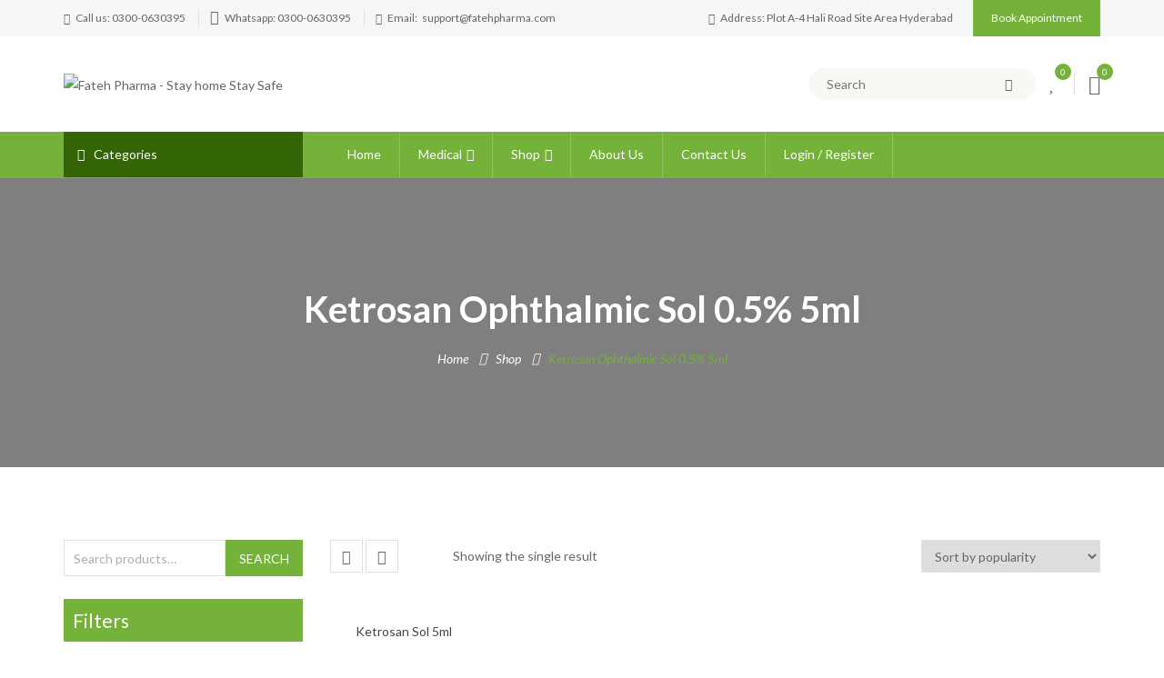

--- FILE ---
content_type: text/html; charset=UTF-8
request_url: https://www.fatehpharma.com/product-tag/ketrosan-ophthalmic-sol-0-5-5ml/
body_size: 41892
content:
<!DOCTYPE html>
<!-- Open HTML -->
<html dir="ltr" lang="en-US" prefix="og: https://ogp.me/ns#">
    <!-- Open Head -->
    <head>
        <meta charset="UTF-8">
        <meta name="viewport" content="width=device-width, initial-scale=1">
        <link rel="profile" href="http://gmpg.org/xfn/11">
                                            <link rel="shortcut icon" href="https://www.fatehpharma.com/wp-content/uploads/2020/06/fav-icon.png" />
                            				<script>document.documentElement.className = document.documentElement.className + ' yes-js js_active js'</script>
				<title>Ketrosan Ophthalmic Sol 0.5% 5ml - Fateh Pharma</title>

		<!-- All in One SEO Pro 4.4.6 - aioseo.com -->
		<meta name="robots" content="max-image-preview:large" />
		<meta name="google-site-verification" content="TOZq8lMe4Stjp_qqESJcK7aZgX9IIrsHpUSzrXChnxQ" />
		<link rel="canonical" href="https://www.fatehpharma.com/product-tag/ketrosan-ophthalmic-sol-0-5-5ml/" />
		<meta name="generator" content="All in One SEO Pro (AIOSEO) 4.4.6" />
		<meta property="og:locale" content="en_US" />
		<meta property="og:site_name" content="Fateh Pharma - Stay home Stay Safe" />
		<meta property="og:type" content="article" />
		<meta property="og:title" content="Ketrosan Ophthalmic Sol 0.5% 5ml - Fateh Pharma" />
		<meta property="og:url" content="https://www.fatehpharma.com/product-tag/ketrosan-ophthalmic-sol-0-5-5ml/" />
		<meta property="og:image" content="https://www.fatehpharma.com/wp-content/uploads/2020/06/logo-final2.png" />
		<meta property="og:image:secure_url" content="https://www.fatehpharma.com/wp-content/uploads/2020/06/logo-final2.png" />
		<meta property="og:image:width" content="250" />
		<meta property="og:image:height" content="60" />
		<meta property="article:publisher" content="https://www.facebook.com/fatehpharma/" />
		<meta name="twitter:card" content="summary_large_image" />
		<meta name="twitter:site" content="@fateh_pharma" />
		<meta name="twitter:title" content="Ketrosan Ophthalmic Sol 0.5% 5ml - Fateh Pharma" />
		<meta name="twitter:image" content="https://www.fatehpharma.com/wp-content/uploads/2020/06/logo-final2.png" />
		<script type="application/ld+json" class="aioseo-schema">
			{"@context":"https:\/\/schema.org","@graph":[{"@type":"BreadcrumbList","@id":"https:\/\/www.fatehpharma.com\/product-tag\/ketrosan-ophthalmic-sol-0-5-5ml\/#breadcrumblist","itemListElement":[{"@type":"ListItem","@id":"https:\/\/www.fatehpharma.com\/#listItem","position":1,"item":{"@type":"WebPage","@id":"https:\/\/www.fatehpharma.com\/","name":"Home","description":"Stay home Stay Safe","url":"https:\/\/www.fatehpharma.com\/"},"nextItem":"https:\/\/www.fatehpharma.com\/product-tag\/ketrosan-ophthalmic-sol-0-5-5ml\/#listItem"},{"@type":"ListItem","@id":"https:\/\/www.fatehpharma.com\/product-tag\/ketrosan-ophthalmic-sol-0-5-5ml\/#listItem","position":2,"item":{"@type":"WebPage","@id":"https:\/\/www.fatehpharma.com\/product-tag\/ketrosan-ophthalmic-sol-0-5-5ml\/","name":"Ketrosan Ophthalmic Sol 0.5% 5ml","url":"https:\/\/www.fatehpharma.com\/product-tag\/ketrosan-ophthalmic-sol-0-5-5ml\/"},"previousItem":"https:\/\/www.fatehpharma.com\/#listItem"}]},{"@type":"CollectionPage","@id":"https:\/\/www.fatehpharma.com\/product-tag\/ketrosan-ophthalmic-sol-0-5-5ml\/#collectionpage","url":"https:\/\/www.fatehpharma.com\/product-tag\/ketrosan-ophthalmic-sol-0-5-5ml\/","name":"Ketrosan Ophthalmic Sol 0.5% 5ml - Fateh Pharma","inLanguage":"en-US","isPartOf":{"@id":"https:\/\/www.fatehpharma.com\/#website"},"breadcrumb":{"@id":"https:\/\/www.fatehpharma.com\/product-tag\/ketrosan-ophthalmic-sol-0-5-5ml\/#breadcrumblist"}},{"@type":"Organization","@id":"https:\/\/www.fatehpharma.com\/#organization","name":"Fateh Pharma","url":"https:\/\/www.fatehpharma.com\/","logo":{"@type":"ImageObject","url":"https:\/\/www.fatehpharma.com\/wp-content\/uploads\/2020\/06\/logo-final2.png","@id":"https:\/\/www.fatehpharma.com\/#organizationLogo","width":250,"height":60,"caption":"Fateh pharma"},"image":{"@id":"https:\/\/www.fatehpharma.com\/#organizationLogo"},"sameAs":["https:\/\/www.facebook.com\/fatehpharma\/","https:\/\/twitter.com\/fateh_pharma","https:\/\/www.instagram.com\/fatehpharma\/"],"contactPoint":{"@type":"ContactPoint","telephone":"+923000630395","contactType":"Sales"}},{"@type":"WebSite","@id":"https:\/\/www.fatehpharma.com\/#website","url":"https:\/\/www.fatehpharma.com\/","name":"Fateh Pharma","description":"Stay home Stay Safe","inLanguage":"en-US","publisher":{"@id":"https:\/\/www.fatehpharma.com\/#organization"}}]}
		</script>
		<!-- All in One SEO Pro -->

<link rel='dns-prefetch' href='//unpkg.com' />
<link rel='dns-prefetch' href='//www.gstatic.com' />
<link rel='dns-prefetch' href='//fonts.googleapis.com' />
<link rel='preconnect' href='https://fonts.gstatic.com' crossorigin />
<link rel="alternate" type="application/rss+xml" title="Fateh Pharma &raquo; Feed" href="https://www.fatehpharma.com/feed/" />
<link rel="alternate" type="application/rss+xml" title="Fateh Pharma &raquo; Comments Feed" href="https://www.fatehpharma.com/comments/feed/" />
<link rel="alternate" type="application/rss+xml" title="Fateh Pharma &raquo; Ketrosan Ophthalmic Sol 0.5% 5ml Tag Feed" href="https://www.fatehpharma.com/product-tag/ketrosan-ophthalmic-sol-0-5-5ml/feed/" />
		<!-- This site uses the Google Analytics by MonsterInsights plugin v9.11.1 - Using Analytics tracking - https://www.monsterinsights.com/ -->
							<script src="//www.googletagmanager.com/gtag/js?id=G-FPFB9036SK"  data-cfasync="false" data-wpfc-render="false" type="text/javascript" async></script>
			<script data-cfasync="false" data-wpfc-render="false" type="text/javascript">
				var mi_version = '9.11.1';
				var mi_track_user = true;
				var mi_no_track_reason = '';
								var MonsterInsightsDefaultLocations = {"page_location":"https:\/\/www.fatehpharma.com\/product-tag\/ketrosan-ophthalmic-sol-0-5-5ml\/"};
								if ( typeof MonsterInsightsPrivacyGuardFilter === 'function' ) {
					var MonsterInsightsLocations = (typeof MonsterInsightsExcludeQuery === 'object') ? MonsterInsightsPrivacyGuardFilter( MonsterInsightsExcludeQuery ) : MonsterInsightsPrivacyGuardFilter( MonsterInsightsDefaultLocations );
				} else {
					var MonsterInsightsLocations = (typeof MonsterInsightsExcludeQuery === 'object') ? MonsterInsightsExcludeQuery : MonsterInsightsDefaultLocations;
				}

								var disableStrs = [
										'ga-disable-G-FPFB9036SK',
									];

				/* Function to detect opted out users */
				function __gtagTrackerIsOptedOut() {
					for (var index = 0; index < disableStrs.length; index++) {
						if (document.cookie.indexOf(disableStrs[index] + '=true') > -1) {
							return true;
						}
					}

					return false;
				}

				/* Disable tracking if the opt-out cookie exists. */
				if (__gtagTrackerIsOptedOut()) {
					for (var index = 0; index < disableStrs.length; index++) {
						window[disableStrs[index]] = true;
					}
				}

				/* Opt-out function */
				function __gtagTrackerOptout() {
					for (var index = 0; index < disableStrs.length; index++) {
						document.cookie = disableStrs[index] + '=true; expires=Thu, 31 Dec 2099 23:59:59 UTC; path=/';
						window[disableStrs[index]] = true;
					}
				}

				if ('undefined' === typeof gaOptout) {
					function gaOptout() {
						__gtagTrackerOptout();
					}
				}
								window.dataLayer = window.dataLayer || [];

				window.MonsterInsightsDualTracker = {
					helpers: {},
					trackers: {},
				};
				if (mi_track_user) {
					function __gtagDataLayer() {
						dataLayer.push(arguments);
					}

					function __gtagTracker(type, name, parameters) {
						if (!parameters) {
							parameters = {};
						}

						if (parameters.send_to) {
							__gtagDataLayer.apply(null, arguments);
							return;
						}

						if (type === 'event') {
														parameters.send_to = monsterinsights_frontend.v4_id;
							var hookName = name;
							if (typeof parameters['event_category'] !== 'undefined') {
								hookName = parameters['event_category'] + ':' + name;
							}

							if (typeof MonsterInsightsDualTracker.trackers[hookName] !== 'undefined') {
								MonsterInsightsDualTracker.trackers[hookName](parameters);
							} else {
								__gtagDataLayer('event', name, parameters);
							}
							
						} else {
							__gtagDataLayer.apply(null, arguments);
						}
					}

					__gtagTracker('js', new Date());
					__gtagTracker('set', {
						'developer_id.dZGIzZG': true,
											});
					if ( MonsterInsightsLocations.page_location ) {
						__gtagTracker('set', MonsterInsightsLocations);
					}
										__gtagTracker('config', 'G-FPFB9036SK', {"forceSSL":"true","link_attribution":"true"} );
										window.gtag = __gtagTracker;										(function () {
						/* https://developers.google.com/analytics/devguides/collection/analyticsjs/ */
						/* ga and __gaTracker compatibility shim. */
						var noopfn = function () {
							return null;
						};
						var newtracker = function () {
							return new Tracker();
						};
						var Tracker = function () {
							return null;
						};
						var p = Tracker.prototype;
						p.get = noopfn;
						p.set = noopfn;
						p.send = function () {
							var args = Array.prototype.slice.call(arguments);
							args.unshift('send');
							__gaTracker.apply(null, args);
						};
						var __gaTracker = function () {
							var len = arguments.length;
							if (len === 0) {
								return;
							}
							var f = arguments[len - 1];
							if (typeof f !== 'object' || f === null || typeof f.hitCallback !== 'function') {
								if ('send' === arguments[0]) {
									var hitConverted, hitObject = false, action;
									if ('event' === arguments[1]) {
										if ('undefined' !== typeof arguments[3]) {
											hitObject = {
												'eventAction': arguments[3],
												'eventCategory': arguments[2],
												'eventLabel': arguments[4],
												'value': arguments[5] ? arguments[5] : 1,
											}
										}
									}
									if ('pageview' === arguments[1]) {
										if ('undefined' !== typeof arguments[2]) {
											hitObject = {
												'eventAction': 'page_view',
												'page_path': arguments[2],
											}
										}
									}
									if (typeof arguments[2] === 'object') {
										hitObject = arguments[2];
									}
									if (typeof arguments[5] === 'object') {
										Object.assign(hitObject, arguments[5]);
									}
									if ('undefined' !== typeof arguments[1].hitType) {
										hitObject = arguments[1];
										if ('pageview' === hitObject.hitType) {
											hitObject.eventAction = 'page_view';
										}
									}
									if (hitObject) {
										action = 'timing' === arguments[1].hitType ? 'timing_complete' : hitObject.eventAction;
										hitConverted = mapArgs(hitObject);
										__gtagTracker('event', action, hitConverted);
									}
								}
								return;
							}

							function mapArgs(args) {
								var arg, hit = {};
								var gaMap = {
									'eventCategory': 'event_category',
									'eventAction': 'event_action',
									'eventLabel': 'event_label',
									'eventValue': 'event_value',
									'nonInteraction': 'non_interaction',
									'timingCategory': 'event_category',
									'timingVar': 'name',
									'timingValue': 'value',
									'timingLabel': 'event_label',
									'page': 'page_path',
									'location': 'page_location',
									'title': 'page_title',
									'referrer' : 'page_referrer',
								};
								for (arg in args) {
																		if (!(!args.hasOwnProperty(arg) || !gaMap.hasOwnProperty(arg))) {
										hit[gaMap[arg]] = args[arg];
									} else {
										hit[arg] = args[arg];
									}
								}
								return hit;
							}

							try {
								f.hitCallback();
							} catch (ex) {
							}
						};
						__gaTracker.create = newtracker;
						__gaTracker.getByName = newtracker;
						__gaTracker.getAll = function () {
							return [];
						};
						__gaTracker.remove = noopfn;
						__gaTracker.loaded = true;
						window['__gaTracker'] = __gaTracker;
					})();
									} else {
										console.log("");
					(function () {
						function __gtagTracker() {
							return null;
						}

						window['__gtagTracker'] = __gtagTracker;
						window['gtag'] = __gtagTracker;
					})();
									}
			</script>
							<!-- / Google Analytics by MonsterInsights -->
		<script type="text/javascript">
window._wpemojiSettings = {"baseUrl":"https:\/\/s.w.org\/images\/core\/emoji\/14.0.0\/72x72\/","ext":".png","svgUrl":"https:\/\/s.w.org\/images\/core\/emoji\/14.0.0\/svg\/","svgExt":".svg","source":{"concatemoji":"https:\/\/www.fatehpharma.com\/wp-includes\/js\/wp-emoji-release.min.js?ver=6.2.8"}};
/*! This file is auto-generated */
!function(e,a,t){var n,r,o,i=a.createElement("canvas"),p=i.getContext&&i.getContext("2d");function s(e,t){p.clearRect(0,0,i.width,i.height),p.fillText(e,0,0);e=i.toDataURL();return p.clearRect(0,0,i.width,i.height),p.fillText(t,0,0),e===i.toDataURL()}function c(e){var t=a.createElement("script");t.src=e,t.defer=t.type="text/javascript",a.getElementsByTagName("head")[0].appendChild(t)}for(o=Array("flag","emoji"),t.supports={everything:!0,everythingExceptFlag:!0},r=0;r<o.length;r++)t.supports[o[r]]=function(e){if(p&&p.fillText)switch(p.textBaseline="top",p.font="600 32px Arial",e){case"flag":return s("\ud83c\udff3\ufe0f\u200d\u26a7\ufe0f","\ud83c\udff3\ufe0f\u200b\u26a7\ufe0f")?!1:!s("\ud83c\uddfa\ud83c\uddf3","\ud83c\uddfa\u200b\ud83c\uddf3")&&!s("\ud83c\udff4\udb40\udc67\udb40\udc62\udb40\udc65\udb40\udc6e\udb40\udc67\udb40\udc7f","\ud83c\udff4\u200b\udb40\udc67\u200b\udb40\udc62\u200b\udb40\udc65\u200b\udb40\udc6e\u200b\udb40\udc67\u200b\udb40\udc7f");case"emoji":return!s("\ud83e\udef1\ud83c\udffb\u200d\ud83e\udef2\ud83c\udfff","\ud83e\udef1\ud83c\udffb\u200b\ud83e\udef2\ud83c\udfff")}return!1}(o[r]),t.supports.everything=t.supports.everything&&t.supports[o[r]],"flag"!==o[r]&&(t.supports.everythingExceptFlag=t.supports.everythingExceptFlag&&t.supports[o[r]]);t.supports.everythingExceptFlag=t.supports.everythingExceptFlag&&!t.supports.flag,t.DOMReady=!1,t.readyCallback=function(){t.DOMReady=!0},t.supports.everything||(n=function(){t.readyCallback()},a.addEventListener?(a.addEventListener("DOMContentLoaded",n,!1),e.addEventListener("load",n,!1)):(e.attachEvent("onload",n),a.attachEvent("onreadystatechange",function(){"complete"===a.readyState&&t.readyCallback()})),(e=t.source||{}).concatemoji?c(e.concatemoji):e.wpemoji&&e.twemoji&&(c(e.twemoji),c(e.wpemoji)))}(window,document,window._wpemojiSettings);
</script>
<style type="text/css">
img.wp-smiley,
img.emoji {
	display: inline !important;
	border: none !important;
	box-shadow: none !important;
	height: 1em !important;
	width: 1em !important;
	margin: 0 0.07em !important;
	vertical-align: -0.1em !important;
	background: none !important;
	padding: 0 !important;
}
</style>
	
<link rel='stylesheet' id='wp-block-library-css' href='https://www.fatehpharma.com/wp-includes/css/dist/block-library/style.min.css?ver=6.2.8' type='text/css' media='all' />
<link rel='stylesheet' id='wc-blocks-vendors-style-css' href='https://www.fatehpharma.com/wp-content/plugins/woocommerce/packages/woocommerce-blocks/build/wc-blocks-vendors-style.css?ver=10.9.3' type='text/css' media='all' />
<link rel='stylesheet' id='wc-all-blocks-style-css' href='https://www.fatehpharma.com/wp-content/plugins/woocommerce/packages/woocommerce-blocks/build/wc-all-blocks-style.css?ver=10.9.3' type='text/css' media='all' />
<link rel='stylesheet' id='jquery-selectBox-css' href='https://www.fatehpharma.com/wp-content/plugins/yith-woocommerce-wishlist/assets/css/jquery.selectBox.css?ver=1.2.0' type='text/css' media='all' />
<link rel='stylesheet' id='yith-wcwl-font-awesome-css' href='https://www.fatehpharma.com/wp-content/plugins/yith-woocommerce-wishlist/assets/css/font-awesome.css?ver=4.7.0' type='text/css' media='all' />
<link rel='stylesheet' id='woocommerce_prettyPhoto_css-css' href='//www.fatehpharma.com/wp-content/plugins/woocommerce/assets/css/prettyPhoto.css?ver=3.1.6' type='text/css' media='all' />
<link rel='stylesheet' id='yith-wcwl-main-css' href='https://www.fatehpharma.com/wp-content/plugins/yith-woocommerce-wishlist/assets/css/style.css?ver=3.25.0' type='text/css' media='all' />
<style id='yith-wcwl-main-inline-css' type='text/css'>
.yith-wcwl-share li a{color: #FFFFFF;}.yith-wcwl-share li a:hover{color: #FFFFFF;}.yith-wcwl-share a.facebook{background: #39599E; background-color: #39599E;}.yith-wcwl-share a.facebook:hover{background: #39599E; background-color: #39599E;}.yith-wcwl-share a.twitter{background: #45AFE2; background-color: #45AFE2;}.yith-wcwl-share a.twitter:hover{background: #39599E; background-color: #39599E;}.yith-wcwl-share a.pinterest{background: #AB2E31; background-color: #AB2E31;}.yith-wcwl-share a.pinterest:hover{background: #39599E; background-color: #39599E;}.yith-wcwl-share a.email{background: #FBB102; background-color: #FBB102;}.yith-wcwl-share a.email:hover{background: #39599E; background-color: #39599E;}.yith-wcwl-share a.whatsapp{background: #00A901; background-color: #00A901;}.yith-wcwl-share a.whatsapp:hover{background: #39599E; background-color: #39599E;}
</style>
<link rel='stylesheet' id='classic-theme-styles-css' href='https://www.fatehpharma.com/wp-includes/css/classic-themes.min.css?ver=6.2.8' type='text/css' media='all' />
<style id='global-styles-inline-css' type='text/css'>
body{--wp--preset--color--black: #000000;--wp--preset--color--cyan-bluish-gray: #abb8c3;--wp--preset--color--white: #ffffff;--wp--preset--color--pale-pink: #f78da7;--wp--preset--color--vivid-red: #cf2e2e;--wp--preset--color--luminous-vivid-orange: #ff6900;--wp--preset--color--luminous-vivid-amber: #fcb900;--wp--preset--color--light-green-cyan: #7bdcb5;--wp--preset--color--vivid-green-cyan: #00d084;--wp--preset--color--pale-cyan-blue: #8ed1fc;--wp--preset--color--vivid-cyan-blue: #0693e3;--wp--preset--color--vivid-purple: #9b51e0;--wp--preset--gradient--vivid-cyan-blue-to-vivid-purple: linear-gradient(135deg,rgba(6,147,227,1) 0%,rgb(155,81,224) 100%);--wp--preset--gradient--light-green-cyan-to-vivid-green-cyan: linear-gradient(135deg,rgb(122,220,180) 0%,rgb(0,208,130) 100%);--wp--preset--gradient--luminous-vivid-amber-to-luminous-vivid-orange: linear-gradient(135deg,rgba(252,185,0,1) 0%,rgba(255,105,0,1) 100%);--wp--preset--gradient--luminous-vivid-orange-to-vivid-red: linear-gradient(135deg,rgba(255,105,0,1) 0%,rgb(207,46,46) 100%);--wp--preset--gradient--very-light-gray-to-cyan-bluish-gray: linear-gradient(135deg,rgb(238,238,238) 0%,rgb(169,184,195) 100%);--wp--preset--gradient--cool-to-warm-spectrum: linear-gradient(135deg,rgb(74,234,220) 0%,rgb(151,120,209) 20%,rgb(207,42,186) 40%,rgb(238,44,130) 60%,rgb(251,105,98) 80%,rgb(254,248,76) 100%);--wp--preset--gradient--blush-light-purple: linear-gradient(135deg,rgb(255,206,236) 0%,rgb(152,150,240) 100%);--wp--preset--gradient--blush-bordeaux: linear-gradient(135deg,rgb(254,205,165) 0%,rgb(254,45,45) 50%,rgb(107,0,62) 100%);--wp--preset--gradient--luminous-dusk: linear-gradient(135deg,rgb(255,203,112) 0%,rgb(199,81,192) 50%,rgb(65,88,208) 100%);--wp--preset--gradient--pale-ocean: linear-gradient(135deg,rgb(255,245,203) 0%,rgb(182,227,212) 50%,rgb(51,167,181) 100%);--wp--preset--gradient--electric-grass: linear-gradient(135deg,rgb(202,248,128) 0%,rgb(113,206,126) 100%);--wp--preset--gradient--midnight: linear-gradient(135deg,rgb(2,3,129) 0%,rgb(40,116,252) 100%);--wp--preset--duotone--dark-grayscale: url('#wp-duotone-dark-grayscale');--wp--preset--duotone--grayscale: url('#wp-duotone-grayscale');--wp--preset--duotone--purple-yellow: url('#wp-duotone-purple-yellow');--wp--preset--duotone--blue-red: url('#wp-duotone-blue-red');--wp--preset--duotone--midnight: url('#wp-duotone-midnight');--wp--preset--duotone--magenta-yellow: url('#wp-duotone-magenta-yellow');--wp--preset--duotone--purple-green: url('#wp-duotone-purple-green');--wp--preset--duotone--blue-orange: url('#wp-duotone-blue-orange');--wp--preset--font-size--small: 13px;--wp--preset--font-size--medium: 20px;--wp--preset--font-size--large: 36px;--wp--preset--font-size--x-large: 42px;--wp--preset--spacing--20: 0.44rem;--wp--preset--spacing--30: 0.67rem;--wp--preset--spacing--40: 1rem;--wp--preset--spacing--50: 1.5rem;--wp--preset--spacing--60: 2.25rem;--wp--preset--spacing--70: 3.38rem;--wp--preset--spacing--80: 5.06rem;--wp--preset--shadow--natural: 6px 6px 9px rgba(0, 0, 0, 0.2);--wp--preset--shadow--deep: 12px 12px 50px rgba(0, 0, 0, 0.4);--wp--preset--shadow--sharp: 6px 6px 0px rgba(0, 0, 0, 0.2);--wp--preset--shadow--outlined: 6px 6px 0px -3px rgba(255, 255, 255, 1), 6px 6px rgba(0, 0, 0, 1);--wp--preset--shadow--crisp: 6px 6px 0px rgba(0, 0, 0, 1);}:where(.is-layout-flex){gap: 0.5em;}body .is-layout-flow > .alignleft{float: left;margin-inline-start: 0;margin-inline-end: 2em;}body .is-layout-flow > .alignright{float: right;margin-inline-start: 2em;margin-inline-end: 0;}body .is-layout-flow > .aligncenter{margin-left: auto !important;margin-right: auto !important;}body .is-layout-constrained > .alignleft{float: left;margin-inline-start: 0;margin-inline-end: 2em;}body .is-layout-constrained > .alignright{float: right;margin-inline-start: 2em;margin-inline-end: 0;}body .is-layout-constrained > .aligncenter{margin-left: auto !important;margin-right: auto !important;}body .is-layout-constrained > :where(:not(.alignleft):not(.alignright):not(.alignfull)){max-width: var(--wp--style--global--content-size);margin-left: auto !important;margin-right: auto !important;}body .is-layout-constrained > .alignwide{max-width: var(--wp--style--global--wide-size);}body .is-layout-flex{display: flex;}body .is-layout-flex{flex-wrap: wrap;align-items: center;}body .is-layout-flex > *{margin: 0;}:where(.wp-block-columns.is-layout-flex){gap: 2em;}.has-black-color{color: var(--wp--preset--color--black) !important;}.has-cyan-bluish-gray-color{color: var(--wp--preset--color--cyan-bluish-gray) !important;}.has-white-color{color: var(--wp--preset--color--white) !important;}.has-pale-pink-color{color: var(--wp--preset--color--pale-pink) !important;}.has-vivid-red-color{color: var(--wp--preset--color--vivid-red) !important;}.has-luminous-vivid-orange-color{color: var(--wp--preset--color--luminous-vivid-orange) !important;}.has-luminous-vivid-amber-color{color: var(--wp--preset--color--luminous-vivid-amber) !important;}.has-light-green-cyan-color{color: var(--wp--preset--color--light-green-cyan) !important;}.has-vivid-green-cyan-color{color: var(--wp--preset--color--vivid-green-cyan) !important;}.has-pale-cyan-blue-color{color: var(--wp--preset--color--pale-cyan-blue) !important;}.has-vivid-cyan-blue-color{color: var(--wp--preset--color--vivid-cyan-blue) !important;}.has-vivid-purple-color{color: var(--wp--preset--color--vivid-purple) !important;}.has-black-background-color{background-color: var(--wp--preset--color--black) !important;}.has-cyan-bluish-gray-background-color{background-color: var(--wp--preset--color--cyan-bluish-gray) !important;}.has-white-background-color{background-color: var(--wp--preset--color--white) !important;}.has-pale-pink-background-color{background-color: var(--wp--preset--color--pale-pink) !important;}.has-vivid-red-background-color{background-color: var(--wp--preset--color--vivid-red) !important;}.has-luminous-vivid-orange-background-color{background-color: var(--wp--preset--color--luminous-vivid-orange) !important;}.has-luminous-vivid-amber-background-color{background-color: var(--wp--preset--color--luminous-vivid-amber) !important;}.has-light-green-cyan-background-color{background-color: var(--wp--preset--color--light-green-cyan) !important;}.has-vivid-green-cyan-background-color{background-color: var(--wp--preset--color--vivid-green-cyan) !important;}.has-pale-cyan-blue-background-color{background-color: var(--wp--preset--color--pale-cyan-blue) !important;}.has-vivid-cyan-blue-background-color{background-color: var(--wp--preset--color--vivid-cyan-blue) !important;}.has-vivid-purple-background-color{background-color: var(--wp--preset--color--vivid-purple) !important;}.has-black-border-color{border-color: var(--wp--preset--color--black) !important;}.has-cyan-bluish-gray-border-color{border-color: var(--wp--preset--color--cyan-bluish-gray) !important;}.has-white-border-color{border-color: var(--wp--preset--color--white) !important;}.has-pale-pink-border-color{border-color: var(--wp--preset--color--pale-pink) !important;}.has-vivid-red-border-color{border-color: var(--wp--preset--color--vivid-red) !important;}.has-luminous-vivid-orange-border-color{border-color: var(--wp--preset--color--luminous-vivid-orange) !important;}.has-luminous-vivid-amber-border-color{border-color: var(--wp--preset--color--luminous-vivid-amber) !important;}.has-light-green-cyan-border-color{border-color: var(--wp--preset--color--light-green-cyan) !important;}.has-vivid-green-cyan-border-color{border-color: var(--wp--preset--color--vivid-green-cyan) !important;}.has-pale-cyan-blue-border-color{border-color: var(--wp--preset--color--pale-cyan-blue) !important;}.has-vivid-cyan-blue-border-color{border-color: var(--wp--preset--color--vivid-cyan-blue) !important;}.has-vivid-purple-border-color{border-color: var(--wp--preset--color--vivid-purple) !important;}.has-vivid-cyan-blue-to-vivid-purple-gradient-background{background: var(--wp--preset--gradient--vivid-cyan-blue-to-vivid-purple) !important;}.has-light-green-cyan-to-vivid-green-cyan-gradient-background{background: var(--wp--preset--gradient--light-green-cyan-to-vivid-green-cyan) !important;}.has-luminous-vivid-amber-to-luminous-vivid-orange-gradient-background{background: var(--wp--preset--gradient--luminous-vivid-amber-to-luminous-vivid-orange) !important;}.has-luminous-vivid-orange-to-vivid-red-gradient-background{background: var(--wp--preset--gradient--luminous-vivid-orange-to-vivid-red) !important;}.has-very-light-gray-to-cyan-bluish-gray-gradient-background{background: var(--wp--preset--gradient--very-light-gray-to-cyan-bluish-gray) !important;}.has-cool-to-warm-spectrum-gradient-background{background: var(--wp--preset--gradient--cool-to-warm-spectrum) !important;}.has-blush-light-purple-gradient-background{background: var(--wp--preset--gradient--blush-light-purple) !important;}.has-blush-bordeaux-gradient-background{background: var(--wp--preset--gradient--blush-bordeaux) !important;}.has-luminous-dusk-gradient-background{background: var(--wp--preset--gradient--luminous-dusk) !important;}.has-pale-ocean-gradient-background{background: var(--wp--preset--gradient--pale-ocean) !important;}.has-electric-grass-gradient-background{background: var(--wp--preset--gradient--electric-grass) !important;}.has-midnight-gradient-background{background: var(--wp--preset--gradient--midnight) !important;}.has-small-font-size{font-size: var(--wp--preset--font-size--small) !important;}.has-medium-font-size{font-size: var(--wp--preset--font-size--medium) !important;}.has-large-font-size{font-size: var(--wp--preset--font-size--large) !important;}.has-x-large-font-size{font-size: var(--wp--preset--font-size--x-large) !important;}
.wp-block-navigation a:where(:not(.wp-element-button)){color: inherit;}
:where(.wp-block-columns.is-layout-flex){gap: 2em;}
.wp-block-pullquote{font-size: 1.5em;line-height: 1.6;}
</style>
<link rel='stylesheet' id='redux-extendify-styles-css' href='https://www.fatehpharma.com/wp-content/plugins/redux-framework/redux-core/assets/css/extendify-utilities.css?ver=4.4.7' type='text/css' media='all' />
<link rel='stylesheet' id='contact-form-7-css' href='https://www.fatehpharma.com/wp-content/plugins/contact-form-7/includes/css/styles.css?ver=5.8' type='text/css' media='all' />
<link rel='stylesheet' id='digits-login-style-css' href='https://www.fatehpharma.com/wp-content/plugins/digits/assets/css/login.min.css?ver=7.4.2.2' type='text/css' media='all' />
<link rel='stylesheet' id='digits-style-css' href='https://www.fatehpharma.com/wp-content/plugins/digits/assets/css/main.min.css?ver=7.4.2.2' type='text/css' media='all' />
<link rel='stylesheet' id='rs-plugin-settings-css' href='https://www.fatehpharma.com/wp-content/plugins/revslider/public/assets/css/settings.css?ver=5.4.7.3' type='text/css' media='all' />
<style id='rs-plugin-settings-inline-css' type='text/css'>
#rs-demo-id {}
</style>
<link rel='stylesheet' id='woof-css' href='https://www.fatehpharma.com/wp-content/plugins/woocommerce-products-filter/css/front.css?ver=1.3.4.3' type='text/css' media='all' />
<style id='woof-inline-css' type='text/css'>

.woof_products_top_panel li span, .woof_products_top_panel2 li span{background: url(https://www.fatehpharma.com/wp-content/plugins/woocommerce-products-filter/img/delete.png);background-size: 14px 14px;background-repeat: no-repeat;background-position: right;}
.woof_edit_view{
                    display: none;
                }

</style>
<link rel='stylesheet' id='chosen-drop-down-css' href='https://www.fatehpharma.com/wp-content/plugins/woocommerce-products-filter/js/chosen/chosen.min.css?ver=1.3.4.3' type='text/css' media='all' />
<link rel='stylesheet' id='woof_by_author_html_items-css' href='https://www.fatehpharma.com/wp-content/plugins/woocommerce-products-filter/ext/by_author/css/by_author.css?ver=1.3.4.3' type='text/css' media='all' />
<link rel='stylesheet' id='woof_by_instock_html_items-css' href='https://www.fatehpharma.com/wp-content/plugins/woocommerce-products-filter/ext/by_instock/css/by_instock.css?ver=1.3.4.3' type='text/css' media='all' />
<link rel='stylesheet' id='woof_by_onsales_html_items-css' href='https://www.fatehpharma.com/wp-content/plugins/woocommerce-products-filter/ext/by_onsales/css/by_onsales.css?ver=1.3.4.3' type='text/css' media='all' />
<link rel='stylesheet' id='woof_by_text_html_items-css' href='https://www.fatehpharma.com/wp-content/plugins/woocommerce-products-filter/ext/by_text/assets/css/front.css?ver=1.3.4.3' type='text/css' media='all' />
<link rel='stylesheet' id='woof_label_html_items-css' href='https://www.fatehpharma.com/wp-content/plugins/woocommerce-products-filter/ext/label/css/html_types/label.css?ver=1.3.4.3' type='text/css' media='all' />
<link rel='stylesheet' id='woof_select_radio_check_html_items-css' href='https://www.fatehpharma.com/wp-content/plugins/woocommerce-products-filter/ext/select_radio_check/css/html_types/select_radio_check.css?ver=1.3.4.3' type='text/css' media='all' />
<link rel='stylesheet' id='woof_sd_html_items_checkbox-css' href='https://www.fatehpharma.com/wp-content/plugins/woocommerce-products-filter/ext/smart_designer/css/elements/checkbox.css?ver=1.3.4.3' type='text/css' media='all' />
<link rel='stylesheet' id='woof_sd_html_items_radio-css' href='https://www.fatehpharma.com/wp-content/plugins/woocommerce-products-filter/ext/smart_designer/css/elements/radio.css?ver=1.3.4.3' type='text/css' media='all' />
<link rel='stylesheet' id='woof_sd_html_items_switcher-css' href='https://www.fatehpharma.com/wp-content/plugins/woocommerce-products-filter/ext/smart_designer/css/elements/switcher.css?ver=1.3.4.3' type='text/css' media='all' />
<link rel='stylesheet' id='woof_sd_html_items_color-css' href='https://www.fatehpharma.com/wp-content/plugins/woocommerce-products-filter/ext/smart_designer/css/elements/color.css?ver=1.3.4.3' type='text/css' media='all' />
<link rel='stylesheet' id='woof_sd_html_items_tooltip-css' href='https://www.fatehpharma.com/wp-content/plugins/woocommerce-products-filter/ext/smart_designer/css/tooltip.css?ver=1.3.4.3' type='text/css' media='all' />
<link rel='stylesheet' id='woof_sd_html_items_front-css' href='https://www.fatehpharma.com/wp-content/plugins/woocommerce-products-filter/ext/smart_designer/css/front.css?ver=1.3.4.3' type='text/css' media='all' />
<link rel='stylesheet' id='woof-switcher23-css' href='https://www.fatehpharma.com/wp-content/plugins/woocommerce-products-filter/css/switcher.css?ver=1.3.4.3' type='text/css' media='all' />
<link rel='stylesheet' id='woocommerce-layout-css' href='https://www.fatehpharma.com/wp-content/plugins/woocommerce/assets/css/woocommerce-layout.css?ver=8.1.3' type='text/css' media='all' />
<link rel='stylesheet' id='woocommerce-smallscreen-css' href='https://www.fatehpharma.com/wp-content/plugins/woocommerce/assets/css/woocommerce-smallscreen.css?ver=8.1.3' type='text/css' media='only screen and (max-width: 768px)' />
<link rel='stylesheet' id='woocommerce-general-css' href='https://www.fatehpharma.com/wp-content/plugins/woocommerce/assets/css/woocommerce.css?ver=8.1.3' type='text/css' media='all' />
<style id='woocommerce-inline-inline-css' type='text/css'>
.woocommerce form .form-row .required { visibility: visible; }
</style>
<link rel='stylesheet' id='jquery-colorbox-css' href='https://www.fatehpharma.com/wp-content/plugins/yith-woocommerce-compare/assets/css/colorbox.css?ver=1.4.21' type='text/css' media='all' />
<link rel='stylesheet' id='bootstrap-css' href='https://www.fatehpharma.com/wp-content/themes/clarivo/assets/libraries/bootstrap/css/bootstrap.min.css?ver=6.2.8' type='text/css' media='all' />
<link rel='stylesheet' id='font-awesome-css' href='https://www.fatehpharma.com/wp-content/themes/clarivo/assets/libraries/fonts-awesome/css/font-awesome.min.css?ver=6.2.8' type='text/css' media='all' />
<style id='font-awesome-inline-css' type='text/css'>
[data-font="FontAwesome"]:before {font-family: 'FontAwesome' !important;content: attr(data-icon) !important;speak: none !important;font-weight: normal !important;font-variant: normal !important;text-transform: none !important;line-height: 1 !important;font-style: normal !important;-webkit-font-smoothing: antialiased !important;-moz-osx-font-smoothing: grayscale !important;}
</style>
<link rel='stylesheet' id='font-awesome-animation-css' href='https://www.fatehpharma.com/wp-content/themes/clarivo/assets/libraries/fonts-awesome/css/font-awesome-animation.min.css?ver=6.2.8' type='text/css' media='all' />
<link rel='stylesheet' id='icofont-css' href='https://www.fatehpharma.com/wp-content/themes/clarivo/assets/libraries/icofont/css/icofont.css?ver=6.2.8' type='text/css' media='all' />
<link rel='stylesheet' id='ionicons-css' href='https://www.fatehpharma.com/wp-content/themes/clarivo/assets/libraries/ionicons/css/ionicons.min.css?ver=6.2.8' type='text/css' media='all' />
<link rel='stylesheet' id='jplayer-css' href='https://www.fatehpharma.com/wp-content/themes/clarivo/assets/libraries/jPlayer/skin/haru/skin.css?ver=6.2.8' type='text/css' media='all' />
<link rel='stylesheet' id='owl-carousel-css' href='https://www.fatehpharma.com/wp-content/themes/clarivo/assets/libraries/owl-carousel/assets/owl.carousel.min.css?ver=6.2.8' type='text/css' media='all' />
<link rel='stylesheet' id='slick-css' href='https://www.fatehpharma.com/wp-content/themes/clarivo/assets/libraries/slick/slick.css?ver=6.2.8' type='text/css' media='all' />
<link rel='stylesheet' id='aprettyPhoto-css' href='https://www.fatehpharma.com/wp-content/themes/clarivo/assets/libraries/prettyPhoto/css/prettyPhoto.css?ver=6.2.8' type='text/css' media='all' />
<link rel='stylesheet' id='magnific-popup-css' href='https://www.fatehpharma.com/wp-content/themes/clarivo/assets/libraries/magnificPopup/magnific-popup.css?ver=6.2.8' type='text/css' media='all' />
<link rel='stylesheet' id='animate-css' href='https://www.fatehpharma.com/wp-content/themes/clarivo/framework/core/megamenu/assets/css/animate.css?ver=6.2.8' type='text/css' media='all' />
<link rel='stylesheet' id='haru-vc-customize-css' href='https://www.fatehpharma.com/wp-content/themes/clarivo/assets/css/vc-customize.css?ver=6.2.8' type='text/css' media='all' />
<link rel='stylesheet' id='haru-theme-style-css' href='https://www.fatehpharma.com/wp-content/themes/clarivo/style.css?ver=6.2.8' type='text/css' media='all' />
<link rel='stylesheet' id='wcmmq-front-style-css' href='https://www.fatehpharma.com/wp-content/plugins/woo-min-max-quantity-step-control-single/assets/css/wcmmq-front.css?ver=1.0.0' type='text/css' media='all' />
<link rel="preload" as="style" href="https://fonts.googleapis.com/css?family=Lato:100,300,400,700,900,100italic,300italic,400italic,700italic,900italic&#038;display=swap&#038;ver=1692533140" /><link rel="stylesheet" href="https://fonts.googleapis.com/css?family=Lato:100,300,400,700,900,100italic,300italic,400italic,700italic,900italic&#038;display=swap&#038;ver=1692533140" media="print" onload="this.media='all'"><noscript><link rel="stylesheet" href="https://fonts.googleapis.com/css?family=Lato:100,300,400,700,900,100italic,300italic,400italic,700italic,900italic&#038;display=swap&#038;ver=1692533140" /></noscript><link rel='stylesheet' id='google-roboto-regular-css' href='https://fonts.googleapis.com/css?family=Roboto%3A700%2C500%2C500i%2C400%2C200%2C300&#038;ver=6.2.8' type='text/css' media='all' />
<script type="text/template" id="tmpl-variation-template">
	<div class="woocommerce-variation-description">{{{ data.variation.variation_description }}}</div>
	<div class="woocommerce-variation-price">{{{ data.variation.price_html }}}</div>
	<div class="woocommerce-variation-availability">{{{ data.variation.availability_html }}}</div>
</script>
<script type="text/template" id="tmpl-unavailable-variation-template">
	<p>Sorry, this product is unavailable. Please choose a different combination.</p>
</script>
<script type='text/javascript' id='woof-husky-js-extra'>
/* <![CDATA[ */
var woof_husky_txt = {"ajax_url":"https:\/\/www.fatehpharma.com\/wp-admin\/admin-ajax.php","plugin_uri":"https:\/\/www.fatehpharma.com\/wp-content\/plugins\/woocommerce-products-filter\/ext\/by_text\/","loader":"https:\/\/www.fatehpharma.com\/wp-content\/plugins\/woocommerce-products-filter\/ext\/by_text\/assets\/img\/ajax-loader.gif","not_found":"Nothing found!","prev":"Prev","next":"Next","site_link":"https:\/\/www.fatehpharma.com","default_data":{"placeholder":"","behavior":"title","search_by_full_word":0,"autocomplete":1,"how_to_open_links":0,"taxonomy_compatibility":0,"sku_compatibility":0,"custom_fields":"","search_desc_variant":0,"view_text_length":10,"min_symbols":3,"max_posts":10,"image":"","notes_for_customer":"","template":"default","max_open_height":300,"page":0}};
/* ]]> */
</script>
<script type='text/javascript' src='https://www.fatehpharma.com/wp-content/plugins/woocommerce-products-filter/ext/by_text/assets/js/husky.js?ver=1.3.4.3' id='woof-husky-js'></script>
<script type='text/javascript' src='https://www.fatehpharma.com/wp-content/plugins/google-analytics-for-wordpress/assets/js/frontend-gtag.min.js?ver=9.11.1' id='monsterinsights-frontend-script-js'></script>
<script data-cfasync="false" data-wpfc-render="false" type="text/javascript" id='monsterinsights-frontend-script-js-extra'>/* <![CDATA[ */
var monsterinsights_frontend = {"js_events_tracking":"true","download_extensions":"doc,pdf,ppt,zip,xls,docx,pptx,xlsx","inbound_paths":"[{\"path\":\"\\\/go\\\/\",\"label\":\"affiliate\"},{\"path\":\"\\\/recommend\\\/\",\"label\":\"affiliate\"}]","home_url":"https:\/\/www.fatehpharma.com","hash_tracking":"false","v4_id":"G-FPFB9036SK"};/* ]]> */
</script>
<script type='text/javascript' src='https://www.fatehpharma.com/wp-includes/js/jquery/jquery.min.js?ver=3.6.4' id='jquery-core-js'></script>
<script type='text/javascript' src='https://www.fatehpharma.com/wp-includes/js/jquery/jquery-migrate.min.js?ver=3.4.0' id='jquery-migrate-js'></script>
<script type='text/javascript' src='https://www.fatehpharma.com/wp-content/plugins/revslider/public/assets/js/jquery.themepunch.tools.min.js?ver=5.4.7.3' id='tp-tools-js'></script>
<script type='text/javascript' src='https://www.fatehpharma.com/wp-content/plugins/revslider/public/assets/js/jquery.themepunch.revolution.min.js?ver=5.4.7.3' id='revmin-js'></script>
<script type='text/javascript' src='https://www.fatehpharma.com/wp-content/plugins/woocommerce/assets/js/jquery-blockui/jquery.blockUI.min.js?ver=2.7.0-wc.8.1.3' id='jquery-blockui-js'></script>
<script type='text/javascript' id='wc-add-to-cart-js-extra'>
/* <![CDATA[ */
var wc_add_to_cart_params = {"ajax_url":"\/wp-admin\/admin-ajax.php","wc_ajax_url":"\/?wc-ajax=%%endpoint%%","i18n_view_cart":"View cart","cart_url":"https:\/\/www.fatehpharma.com\/cart\/","is_cart":"","cart_redirect_after_add":"yes"};
/* ]]> */
</script>
<script type='text/javascript' src='https://www.fatehpharma.com/wp-content/plugins/woocommerce/assets/js/frontend/add-to-cart.min.js?ver=8.1.3' id='wc-add-to-cart-js'></script>
<script type='text/javascript' src='https://www.fatehpharma.com/wp-content/plugins/js_composer/assets/js/vendors/woocommerce-add-to-cart.js?ver=6.2.0' id='vc_woocommerce-add-to-cart-js-js'></script>
<script type='text/javascript' src='https://www.gstatic.com/firebasejs/7.24.0/firebase-app.js?ver=7.24.0' id='firebase-js'></script>
<script type='text/javascript' src='https://www.gstatic.com/firebasejs/7.24.0/firebase-auth.js?ver=7.24.0' id='firebase-auth-js'></script>
<script type='text/javascript' id='firebase-auth-js-after'>
const firebaseConfig = {
  apiKey: "AIzaSyBE_UB75jMoRi0I3vJkXS3JRKjOKgEEVKs",
  authDomain: "fatehpharma-807e1.firebaseapp.com",
  databaseURL: "https://fatehpharma-807e1.firebaseio.com",
  projectId: "fatehpharma-807e1",
  storageBucket: "fatehpharma-807e1.appspot.com",
  messagingSenderId: "504353642611",
  appId: "1:504353642611:web:f7605db252115369cc3206",
  measurementId: "G-8CZNZ2TYZR"
};
        firebase.initializeApp(firebaseConfig);
        firebase.auth().languageCode = "en_US"
</script>
<script type='text/javascript' id='alg-wc-checkout-files-upload-ajax-js-extra'>
/* <![CDATA[ */
var ajax_object = {"ajax_url":"https:\/\/www.fatehpharma.com\/wp-admin\/admin-ajax.php"};
var alg_wc_checkout_files_upload = {"max_file_size":"0","max_file_size_exceeded_message":"Allowed file size exceeded (maximum 0 MB).","progress_bar_enabled":""};
/* ]]> */
</script>
<script type='text/javascript' src='https://www.fatehpharma.com/wp-content/plugins/checkout-files-upload-woocommerce/includes/js/alg-wc-checkout-files-upload-ajax.js?ver=2.1.5' id='alg-wc-checkout-files-upload-ajax-js'></script>
<link rel="https://api.w.org/" href="https://www.fatehpharma.com/wp-json/" /><link rel="alternate" type="application/json" href="https://www.fatehpharma.com/wp-json/wp/v2/product_tag/5497" /><link rel="EditURI" type="application/rsd+xml" title="RSD" href="https://www.fatehpharma.com/xmlrpc.php?rsd" />
<link rel="wlwmanifest" type="application/wlwmanifest+xml" href="https://www.fatehpharma.com/wp-includes/wlwmanifest.xml" />
<meta name="generator" content="WordPress 6.2.8" />
<meta name="generator" content="WooCommerce 8.1.3" />
<meta name="generator" content="Redux 4.4.7" />			<meta name="monetag" content="0d46f30958167bc285487a68952395fe" />
			<style type="text/css">
span.wcmmq_prefix {
    float: left;
    padding: 10px;
    margin: 0;
}
</style><style type="text/css" data-type="vc_shortcodes-custom-css">.vc_custom_1505441751475{padding-top: 3% !important;padding-bottom: 5% !important;background-color: #363636 !important;}.vc_custom_1596066606528{background-color: #1d1d1d !important;}.vc_custom_1521368236575{margin-top: 15px !important;margin-bottom: 20px !important;}.vc_custom_1597052642163{margin-top: 15px !important;margin-bottom: 20px !important;}.vc_custom_1521368264792{margin-bottom: 15px !important;}.vc_custom_1593601473278{margin-top: 15px !important;margin-bottom: 20px !important;}.vc_custom_1521368257769{margin-bottom: 15px !important;}.vc_custom_1521368246120{margin-top: 15px !important;margin-bottom: 20px !important;}.vc_custom_1521368257769{margin-bottom: 15px !important;}.vc_custom_1596110031335{margin-bottom: 20px !important;}.vc_custom_1596131817688{padding-top: 20px !important;padding-bottom: 10px !important;}.vc_custom_1657708973260{margin-top: 15px !important;margin-bottom: 0px !important;}.vc_custom_1596626969057{margin-right: 50px !important;margin-bottom: 0px !important;}</style>	<noscript><style>.woocommerce-product-gallery{ opacity: 1 !important; }</style></noscript>
	<meta name="generator" content="Powered by WPBakery Page Builder - drag and drop page builder for WordPress."/>
<meta name="generator" content="Powered by Slider Revolution 5.4.7.3 - responsive, Mobile-Friendly Slider Plugin for WordPress with comfortable drag and drop interface." />
<script type="text/javascript">function setREVStartSize(e){									
						try{ e.c=jQuery(e.c);var i=jQuery(window).width(),t=9999,r=0,n=0,l=0,f=0,s=0,h=0;
							if(e.responsiveLevels&&(jQuery.each(e.responsiveLevels,function(e,f){f>i&&(t=r=f,l=e),i>f&&f>r&&(r=f,n=e)}),t>r&&(l=n)),f=e.gridheight[l]||e.gridheight[0]||e.gridheight,s=e.gridwidth[l]||e.gridwidth[0]||e.gridwidth,h=i/s,h=h>1?1:h,f=Math.round(h*f),"fullscreen"==e.sliderLayout){var u=(e.c.width(),jQuery(window).height());if(void 0!=e.fullScreenOffsetContainer){var c=e.fullScreenOffsetContainer.split(",");if (c) jQuery.each(c,function(e,i){u=jQuery(i).length>0?u-jQuery(i).outerHeight(!0):u}),e.fullScreenOffset.split("%").length>1&&void 0!=e.fullScreenOffset&&e.fullScreenOffset.length>0?u-=jQuery(window).height()*parseInt(e.fullScreenOffset,0)/100:void 0!=e.fullScreenOffset&&e.fullScreenOffset.length>0&&(u-=parseInt(e.fullScreenOffset,0))}f=u}else void 0!=e.minHeight&&f<e.minHeight&&(f=e.minHeight);e.c.closest(".rev_slider_wrapper").css({height:f})					
						}catch(d){console.log("Failure at Presize of Slider:"+d)}						
					};</script>
		<style type="text/css" id="wp-custom-css">
			.search-product-category .search-product-category-wrap .select-category{min-width:198px;}

.haru-page-title-section{ margin-bottom:;}

.tagged_as{ display:none !important;}
.single-post-tags{display:none !important;}
.right-space{ text-align:right;}
header.haru-mobile-header .haru-mobile-header-wrap .haru-mobile-header-container .haru-mobile-header-nav {
background: #75b239;}
header.haru-mobile-header .haru-mobile-header-wrap .haru-mobile-header-container .haru-mobile-header-nav .mobile-menu-header {
background-color:#75b239;}
header.haru-mobile-header .haru-mobile-header-wrap .haru-mobile-header-container .haru-mobile-header-nav ul.haru-nav-mobile-menu li.current-menu-item > a{background-color:#336504; color:#fff;}
header.haru-mobile-header .haru-mobile-header-wrap .haru-mobile-header-container .haru-mobile-header-nav ul.haru-nav-mobile-menu li.menu-item > a:hover{background-color:#336504; color:#fff !important;}
.digits_login_form{display:inline-block;}		</style>
		<style id="haru_clarivo_options-dynamic-css" title="dynamic-css" class="redux-options-output">body{background-repeat:no-repeat;background-attachment:fixed;background-position:center center;background-size:cover;}body{font-family:Lato;font-weight:400;font-style:normal;font-size:14px;}h1{font-family:Lato;font-weight:700;font-style:normal;font-size:36px;}h2{font-family:Lato;font-weight:700;font-style:normal;font-size:28px;}h3{font-family:Lato;font-weight:700;font-style:normal;font-size:24px;}h4{font-family:Lato;font-weight:400;font-style:normal;font-size:21px;}h5{font-family:Lato;font-weight:400;font-style:normal;font-size:18px;}h6{font-family:Lato;font-weight:400;font-style:normal;font-size:14px;}.navbar .navbar-nav a{font-family:Lato;font-weight:400;font-size:14px;}.page-title-inner h1{font-family:Lato;font-weight:700;font-style:normal;font-size:36px;}.page-title-inner .page-sub-title{font-family:Lato;font-weight:400;font-style:italic;font-size:14px;}</style><noscript><style> .wpb_animate_when_almost_visible { opacity: 1; }</style></noscript><style id="wpforms-css-vars-root">
				:root {
					--wpforms-field-border-radius: 3px;
--wpforms-field-background-color: #ffffff;
--wpforms-field-border-color: rgba( 0, 0, 0, 0.25 );
--wpforms-field-text-color: rgba( 0, 0, 0, 0.7 );
--wpforms-label-color: rgba( 0, 0, 0, 0.85 );
--wpforms-label-sublabel-color: rgba( 0, 0, 0, 0.55 );
--wpforms-label-error-color: #d63637;
--wpforms-button-border-radius: 3px;
--wpforms-button-background-color: #066aab;
--wpforms-button-text-color: #ffffff;
--wpforms-field-size-input-height: 43px;
--wpforms-field-size-input-spacing: 15px;
--wpforms-field-size-font-size: 16px;
--wpforms-field-size-line-height: 19px;
--wpforms-field-size-padding-h: 14px;
--wpforms-field-size-checkbox-size: 16px;
--wpforms-field-size-sublabel-spacing: 5px;
--wpforms-field-size-icon-size: 1;
--wpforms-label-size-font-size: 16px;
--wpforms-label-size-line-height: 19px;
--wpforms-label-size-sublabel-font-size: 14px;
--wpforms-label-size-sublabel-line-height: 17px;
--wpforms-button-size-font-size: 17px;
--wpforms-button-size-height: 41px;
--wpforms-button-size-padding-h: 15px;
--wpforms-button-size-margin-top: 10px;

				}
			</style>    </head>
    <!-- Close Head -->
    <body class="archive tax-product_tag term-ketrosan-ophthalmic-sol-0-5-5ml term-5497 theme-clarivo woocommerce woocommerce-page woocommerce-no-js layout-wide hfeed top-header wpb-js-composer js-comp-ver-6.2.0 vc_responsive">
        <svg xmlns="http://www.w3.org/2000/svg" viewBox="0 0 0 0" width="0" height="0" focusable="false" role="none" style="visibility: hidden; position: absolute; left: -9999px; overflow: hidden;" ><defs><filter id="wp-duotone-dark-grayscale"><feColorMatrix color-interpolation-filters="sRGB" type="matrix" values=" .299 .587 .114 0 0 .299 .587 .114 0 0 .299 .587 .114 0 0 .299 .587 .114 0 0 " /><feComponentTransfer color-interpolation-filters="sRGB" ><feFuncR type="table" tableValues="0 0.49803921568627" /><feFuncG type="table" tableValues="0 0.49803921568627" /><feFuncB type="table" tableValues="0 0.49803921568627" /><feFuncA type="table" tableValues="1 1" /></feComponentTransfer><feComposite in2="SourceGraphic" operator="in" /></filter></defs></svg><svg xmlns="http://www.w3.org/2000/svg" viewBox="0 0 0 0" width="0" height="0" focusable="false" role="none" style="visibility: hidden; position: absolute; left: -9999px; overflow: hidden;" ><defs><filter id="wp-duotone-grayscale"><feColorMatrix color-interpolation-filters="sRGB" type="matrix" values=" .299 .587 .114 0 0 .299 .587 .114 0 0 .299 .587 .114 0 0 .299 .587 .114 0 0 " /><feComponentTransfer color-interpolation-filters="sRGB" ><feFuncR type="table" tableValues="0 1" /><feFuncG type="table" tableValues="0 1" /><feFuncB type="table" tableValues="0 1" /><feFuncA type="table" tableValues="1 1" /></feComponentTransfer><feComposite in2="SourceGraphic" operator="in" /></filter></defs></svg><svg xmlns="http://www.w3.org/2000/svg" viewBox="0 0 0 0" width="0" height="0" focusable="false" role="none" style="visibility: hidden; position: absolute; left: -9999px; overflow: hidden;" ><defs><filter id="wp-duotone-purple-yellow"><feColorMatrix color-interpolation-filters="sRGB" type="matrix" values=" .299 .587 .114 0 0 .299 .587 .114 0 0 .299 .587 .114 0 0 .299 .587 .114 0 0 " /><feComponentTransfer color-interpolation-filters="sRGB" ><feFuncR type="table" tableValues="0.54901960784314 0.98823529411765" /><feFuncG type="table" tableValues="0 1" /><feFuncB type="table" tableValues="0.71764705882353 0.25490196078431" /><feFuncA type="table" tableValues="1 1" /></feComponentTransfer><feComposite in2="SourceGraphic" operator="in" /></filter></defs></svg><svg xmlns="http://www.w3.org/2000/svg" viewBox="0 0 0 0" width="0" height="0" focusable="false" role="none" style="visibility: hidden; position: absolute; left: -9999px; overflow: hidden;" ><defs><filter id="wp-duotone-blue-red"><feColorMatrix color-interpolation-filters="sRGB" type="matrix" values=" .299 .587 .114 0 0 .299 .587 .114 0 0 .299 .587 .114 0 0 .299 .587 .114 0 0 " /><feComponentTransfer color-interpolation-filters="sRGB" ><feFuncR type="table" tableValues="0 1" /><feFuncG type="table" tableValues="0 0.27843137254902" /><feFuncB type="table" tableValues="0.5921568627451 0.27843137254902" /><feFuncA type="table" tableValues="1 1" /></feComponentTransfer><feComposite in2="SourceGraphic" operator="in" /></filter></defs></svg><svg xmlns="http://www.w3.org/2000/svg" viewBox="0 0 0 0" width="0" height="0" focusable="false" role="none" style="visibility: hidden; position: absolute; left: -9999px; overflow: hidden;" ><defs><filter id="wp-duotone-midnight"><feColorMatrix color-interpolation-filters="sRGB" type="matrix" values=" .299 .587 .114 0 0 .299 .587 .114 0 0 .299 .587 .114 0 0 .299 .587 .114 0 0 " /><feComponentTransfer color-interpolation-filters="sRGB" ><feFuncR type="table" tableValues="0 0" /><feFuncG type="table" tableValues="0 0.64705882352941" /><feFuncB type="table" tableValues="0 1" /><feFuncA type="table" tableValues="1 1" /></feComponentTransfer><feComposite in2="SourceGraphic" operator="in" /></filter></defs></svg><svg xmlns="http://www.w3.org/2000/svg" viewBox="0 0 0 0" width="0" height="0" focusable="false" role="none" style="visibility: hidden; position: absolute; left: -9999px; overflow: hidden;" ><defs><filter id="wp-duotone-magenta-yellow"><feColorMatrix color-interpolation-filters="sRGB" type="matrix" values=" .299 .587 .114 0 0 .299 .587 .114 0 0 .299 .587 .114 0 0 .299 .587 .114 0 0 " /><feComponentTransfer color-interpolation-filters="sRGB" ><feFuncR type="table" tableValues="0.78039215686275 1" /><feFuncG type="table" tableValues="0 0.94901960784314" /><feFuncB type="table" tableValues="0.35294117647059 0.47058823529412" /><feFuncA type="table" tableValues="1 1" /></feComponentTransfer><feComposite in2="SourceGraphic" operator="in" /></filter></defs></svg><svg xmlns="http://www.w3.org/2000/svg" viewBox="0 0 0 0" width="0" height="0" focusable="false" role="none" style="visibility: hidden; position: absolute; left: -9999px; overflow: hidden;" ><defs><filter id="wp-duotone-purple-green"><feColorMatrix color-interpolation-filters="sRGB" type="matrix" values=" .299 .587 .114 0 0 .299 .587 .114 0 0 .299 .587 .114 0 0 .299 .587 .114 0 0 " /><feComponentTransfer color-interpolation-filters="sRGB" ><feFuncR type="table" tableValues="0.65098039215686 0.40392156862745" /><feFuncG type="table" tableValues="0 1" /><feFuncB type="table" tableValues="0.44705882352941 0.4" /><feFuncA type="table" tableValues="1 1" /></feComponentTransfer><feComposite in2="SourceGraphic" operator="in" /></filter></defs></svg><svg xmlns="http://www.w3.org/2000/svg" viewBox="0 0 0 0" width="0" height="0" focusable="false" role="none" style="visibility: hidden; position: absolute; left: -9999px; overflow: hidden;" ><defs><filter id="wp-duotone-blue-orange"><feColorMatrix color-interpolation-filters="sRGB" type="matrix" values=" .299 .587 .114 0 0 .299 .587 .114 0 0 .299 .587 .114 0 0 .299 .587 .114 0 0 " /><feComponentTransfer color-interpolation-filters="sRGB" ><feFuncR type="table" tableValues="0.098039215686275 1" /><feFuncG type="table" tableValues="0 0.66274509803922" /><feFuncB type="table" tableValues="0.84705882352941 0.41960784313725" /><feFuncA type="table" tableValues="1 1" /></feComponentTransfer><feComposite in2="SourceGraphic" operator="in" /></filter></defs></svg>        <!-- Display newsletter popup -->
        <!-- Open haru main -->
        <div id="haru-main">
            <div class="haru-top-header">
    <div class="container">
        <div class="row">
                            <div class="top-sidebar top-header-left col-md-6 col-sm-12 col-xs-12">
                    <aside id="text-1" class="widget widget_text">			<div class="textwidget"><ul class="topheader-info-left">
<li><i class="icofont icofont-ui-call"></i><span class="info-label">Call us: 0300-0630395</span></li>
<li><i class="fa fa-whatsapp" style="font-size: 16px;"></i><span class="info-label">Whatsapp: 0300-0630395</span></li>
<li><i class="icofont icofont-envelope"></i><span class="info-label">Email:</span>support@fatehpharma.com</li>
</ul>
</div>
		</aside>                </div>
                                        <div class="top-sidebar top-header-right col-md-6 col-sm-12 col-xs-12">
                    <aside id="text-2" class="widget widget_text">			<div class="textwidget"><ul class="topheader-info-right">
<li><i class="icofont icofont-location-pin"></i><span class="info-label">Address: Plot A-4 Hali Road Site Area Hyderabad</span></li>
<li><a style="color: #fff; background: #75b239; padding: 20px 20px;" href="http://fatehpharma.com/our-doctor/">Book Appointment</a></li>
</ul>
</div>
		</aside>                </div>
                    </div>
    </div>
</div>    <header id="haru-mobile-header" class="haru-mobile-header header-mobile-3 header-mobile-sticky">
        <div class="haru-mobile-header-wrap menu-mobile-dropdown">
        <div class="container haru-mobile-header-container">
            <div class="haru-mobile-header-inner">
                <div class="toggle-icon-wrap toggle-mobile-menu" data-ref="haru-nav-mobile-menu" data-drop-type="dropdown">
                    <div class="toggle-icon"> <span></span></div>
                </div>
                <!-- Header mobile customize -->
                <div class="header-elements">
                                        <div class="header-elements-item search-button-wrap">
    <a href="javascript:;" class="header-search-button" data-search-type="standard"><i class="icon ion-ios-search-strong"></i></a>
</div>                                                                <div class="header-elements-item mini-cart-wrap no-price">
    <div class="widget_shopping_cart_content">
        <div class="widget_shopping_cart_icon">
    <i class="header-icon ion-bag"></i>
    <span class="total">0</span>
</div>
<div class="sub-total-text"><span class="woocommerce-Price-amount amount"><bdi><span class="woocommerce-Price-currencySymbol">&#8360;</span>0.00</bdi></span></div>
<div class="cart_list_wrap">
    <!-- Use for Mini Cart Sidebar -->
    <div class="mini-cart-sidebar-header">Mini Cart<span class="cart-sidebar-close"></span></div>
    <ul class="woocommerce-mini-cart cart_list product_list_widget ">
                    <li class="empty">
                <h4>Empty cart</h4>
                <p class="woocommerce-mini-cart__empty-message">No products in the cart.</p>
            </li>
            </ul><!-- end product list -->

    
    </div>    </div>
</div>                                    </div>
                <!-- End Header mobile customize -->
                                    <div class="header-logo-mobile">
                        <a  href="https://www.fatehpharma.com/" title="Fateh Pharma - Stay home Stay Safe">
                            <img src="https://www.fatehpharma.com/wp-content/uploads/2020/06/logo-foot.png" alt="Fateh Pharma - Stay home Stay Safe" />
                        </a>
                    </div>
                            </div>
            <div id="haru-nav-mobile-menu" class="haru-mobile-header-nav menu-mobile-dropdown">
                <div class="mobile-menu-header">Menu<span class="mobile-menu-close"></span></div>
                                                    <ul id="menu-mobile-menu" class="haru-nav-mobile-menu"><li id="menu-item-mobile-1437" class="haru-menu menu_style_dropdown   menu-item menu-item-type-post_type menu-item-object-page menu-item-home level-0 "><a href="https://www.fatehpharma.com/">Home</a></li>
<li id="menu-item-mobile-1377" class="haru-menu menu_style_dropdown   menu-item menu-item-type-custom menu-item-object-custom menu-item-has-children level-0 "><a href="#">Medical</a><b class="menu-caret"></b>
<ul class="sub-menu" style="">
	<li id="menu-item-mobile-1429" class="haru-menu menu_style_dropdown   menu-item menu-item-type-post_type menu-item-object-page level-1 "><a href="https://www.fatehpharma.com/our-doctor/">Our Doctor</a></li>
	<li id="menu-item-mobile-1430" class="haru-menu menu_style_dropdown   menu-item menu-item-type-post_type menu-item-object-page level-1 "><a href="https://www.fatehpharma.com/timetable/">TimeTable</a></li>
</ul>
</li>
<li id="menu-item-mobile-3474" class="haru-menu menu_style_dropdown   menu-item menu-item-type-custom menu-item-object-custom menu-item-has-children level-0 "><a href="#">Products</a><b class="menu-caret"></b>
<ul class="sub-menu" style="">
	<li id="menu-item-mobile-3464" class="haru-menu menu_style_dropdown   menu-item menu-item-type-taxonomy menu-item-object-product_cat level-1 "><a href="https://www.fatehpharma.com/product-category/medicine/">Medicine</a></li>
	<li id="menu-item-mobile-3460" class="haru-menu menu_style_dropdown   menu-item menu-item-type-taxonomy menu-item-object-product_cat level-1 "><a href="https://www.fatehpharma.com/product-category/baby-mother-care/">Baby &#038; Mother Care</a></li>
	<li id="menu-item-mobile-3478" class="haru-menu menu_style_dropdown   menu-item menu-item-type-taxonomy menu-item-object-product_cat level-1 "><a href="https://www.fatehpharma.com/product-category/personal-care/">Personal Care</a></li>
	<li id="menu-item-mobile-3463" class="haru-menu menu_style_dropdown   menu-item menu-item-type-taxonomy menu-item-object-product_cat level-1 "><a href="https://www.fatehpharma.com/product-category/health-needs/">Health Needs</a></li>
	<li id="menu-item-mobile-3462" class="haru-menu menu_style_dropdown   menu-item menu-item-type-taxonomy menu-item-object-product_cat level-1 "><a href="https://www.fatehpharma.com/product-category/food-beverages/">Food &#038; Beverages</a></li>
	<li id="menu-item-mobile-3465" class="haru-menu menu_style_dropdown   menu-item menu-item-type-taxonomy menu-item-object-product_cat level-1 "><a href="https://www.fatehpharma.com/product-category/nutrition-supplements/">Nutrition &#038; Supplements</a></li>
	<li id="menu-item-mobile-3461" class="haru-menu menu_style_dropdown   menu-item menu-item-type-taxonomy menu-item-object-product_cat level-1 "><a href="https://www.fatehpharma.com/product-category/devices-appliances/">Devices &#038; Appliances</a></li>
	<li id="menu-item-mobile-3480" class="haru-menu menu_style_dropdown   menu-item menu-item-type-taxonomy menu-item-object-product_cat level-1 "><a href="https://www.fatehpharma.com/product-category/hygiene-household/">Hygiene &#038; Household</a></li>
</ul>
</li>
<li id="menu-item-mobile-1397" class="haru-menu menu_style_dropdown   menu-item menu-item-type-post_type menu-item-object-page menu-item-has-children level-0 "><a href="https://www.fatehpharma.com/shop/">Shop</a><b class="menu-caret"></b>
<ul class="sub-menu" style="">
	<li id="menu-item-mobile-3454" class="haru-menu menu_style_dropdown   menu-item menu-item-type-post_type menu-item-object-page level-1 "><a href="https://www.fatehpharma.com/shop/">All Products</a></li>
	<li id="menu-item-mobile-1394" class="haru-menu menu_style_dropdown   menu-item menu-item-type-post_type menu-item-object-page level-1 "><a href="https://www.fatehpharma.com/my-account/">My account</a></li>
	<li id="menu-item-mobile-1396" class="haru-menu menu_style_dropdown   menu-item menu-item-type-post_type menu-item-object-page level-1 "><a href="https://www.fatehpharma.com/cart/">Cart</a></li>
	<li id="menu-item-mobile-1395" class="haru-menu menu_style_dropdown   menu-item menu-item-type-post_type menu-item-object-page level-1 "><a href="https://www.fatehpharma.com/checkout/">Checkout</a></li>
</ul>
</li>
<li id="menu-item-mobile-1439" class="haru-menu menu_style_dropdown   menu-item menu-item-type-post_type menu-item-object-page level-0 "><a href="https://www.fatehpharma.com/about-us/">About Us</a></li>
<li id="menu-item-mobile-1438" class="haru-menu menu_style_dropdown   menu-item menu-item-type-post_type menu-item-object-page level-0 "><a href="https://www.fatehpharma.com/contact-us/">Contact Us</a></li>
<li id="menu-item-mobile-16511" class="haru-menu menu_style_dropdown   menu-item menu-item-type-custom menu-item-object-custom level-0 "><a href="#"><span href="?login=true" onclick="jQuery('this').digits_login_modal(jQuery(this));return false;" attr-disclick="1" class="digits-login-modal"   type="10"><span>Login / Register</span></span></a></li>
</ul>                                            </div>
                    </div>
    </div>
</header>    <header id="haru-header" class="haru-main-header header-2 header-sticky sticky_light">
    <div class="haru-header-nav-above-wrap">
        <div class="container">
            <div class="header-nav-above d-flex justify-content-start">
                <div class="header-left align-self-center">
                    
<div class="header-logo has-logo-sticky">
    <a href="https://www.fatehpharma.com/" class="logo-default" title="Fateh Pharma - Stay home Stay Safe">
        <img src="https://www.fatehpharma.com/wp-content/uploads/2020/06/logo-final2.png" alt="Fateh Pharma - Stay home Stay Safe" />
    </a>
    <a href="https://www.fatehpharma.com/" class="logo-retina" title="Fateh Pharma - Stay home Stay Safe">
        <img src="https://www.fatehpharma.com/wp-content/uploads/2020/06/logo-final2.png" alt="Fateh Pharma - Stay home Stay Safe" />
    </a>
        <a href="https://www.fatehpharma.com/" class="logo-sticky" title="Fateh Pharma - Stay home Stay Safe">
        <img src="https://www.fatehpharma.com/wp-content/uploads/2020/06/logo-final2.png" alt="Fateh Pharma - Stay home Stay Safe" />
    </a>
    </div>                </div>
                <div class="header-right align-self-center ml-auto">
                            <div class="header-elements header-elements-right">
        <div class="header-elements-item search-box-wrap">
    <div class="haru-search-box-wrap" data-hint-message="Please type at least 3 character to search...">
	    <form method="get" action="https://www.fatehpharma.com" class="search-box-form search-box" data-search-type="standard">
	        <input type="text" name="s" autocomplete="off" placeholder="Search"/>
	        <button type="submit"><i class="ion-ios-search-strong"></i></button>
	        <input type="hidden" name="post_type" value="product">
	    </form>
	        </div>
</div><div class="header-elements-item my-wishlist">
    <div class="widget_shopping_wishlist_content">
                <div class="my-wishlist-wrap">        
        <a title="Wishlist" href="https://www.fatehpharma.com/wishlist/" class="haru-wishlist">
            <i class="fa fa-heart-o"></i>
            <span class="total">0</span>        </a>

        </div>
            </div>
</div><div class="header-elements-item mini-cart-wrap no-price">
    <div class="widget_shopping_cart_content">
        <div class="widget_shopping_cart_icon">
    <i class="header-icon ion-bag"></i>
    <span class="total">0</span>
</div>
<div class="sub-total-text"><span class="woocommerce-Price-amount amount"><bdi><span class="woocommerce-Price-currencySymbol">&#8360;</span>0.00</bdi></span></div>
<div class="cart_list_wrap">
    <!-- Use for Mini Cart Sidebar -->
    <div class="mini-cart-sidebar-header">Mini Cart<span class="cart-sidebar-close"></span></div>
    <ul class="woocommerce-mini-cart cart_list product_list_widget ">
                    <li class="empty">
                <h4>Empty cart</h4>
                <p class="woocommerce-mini-cart__empty-message">No products in the cart.</p>
            </li>
            </ul><!-- end product list -->

    
    </div>    </div>
</div>    </div>
                    </div>
            </div>
        </div>
    </div>
    <div class="haru-header-nav-wrap">
        <div class="container">
            <div class="header-navigation navbar d-flex justify-content-start" role="navigation">
                <div class="header-elements-nav left">
                    <div class="header-elements-item vertical-menu-wrap">
    <a class="vertical-menu-toggle" href="javascript:;"><i class="fa fa-list"></i>Categories</a>
            <div id="vertical-menu-wrap" class="menu-wrap" data-items-show="7">
            <ul id="vertical-menu" class="haru-vertical-menu nav-collapse navbar-nav vertical-megamenu"><li id="menu-item-1867" class="haru-menu menu_style_dropdown   menu-item menu-item-type-taxonomy menu-item-object-product_cat menu-item-has-children level-0 "><a href="https://www.fatehpharma.com/product-category/medicine/">Medicine</a><b class="menu-caret"></b>
<ul class="sub-menu animated menu_fadeInUp" style="">
	<li id="menu-item-1868" class="haru-menu menu_style_dropdown   menu-item menu-item-type-taxonomy menu-item-object-product_cat level-1 "><a href="https://www.fatehpharma.com/product-category/medicine/cardio-vascular-system/">Cardio-Vascular System</a></li>
	<li id="menu-item-1869" class="haru-menu menu_style_dropdown   menu-item menu-item-type-taxonomy menu-item-object-product_cat level-1 "><a href="https://www.fatehpharma.com/product-category/medicine/central-nervous-system/">Central Nervous System</a></li>
	<li id="menu-item-1870" class="haru-menu menu_style_dropdown   menu-item menu-item-type-taxonomy menu-item-object-product_cat level-1 "><a href="https://www.fatehpharma.com/product-category/medicine/circulatory-system/">Circulatory System</a></li>
	<li id="menu-item-1871" class="haru-menu menu_style_dropdown   menu-item menu-item-type-taxonomy menu-item-object-product_cat level-1 "><a href="https://www.fatehpharma.com/product-category/medicine/derma/">Derma</a></li>
	<li id="menu-item-1872" class="haru-menu menu_style_dropdown   menu-item menu-item-type-taxonomy menu-item-object-product_cat level-1 "><a href="https://www.fatehpharma.com/product-category/medicine/endocrine-system/">Endocrine System</a></li>
	<li id="menu-item-1873" class="haru-menu menu_style_dropdown   menu-item menu-item-type-taxonomy menu-item-object-product_cat level-1 "><a href="https://www.fatehpharma.com/product-category/medicine/eyes-nose-ear/">Eyes, Nose, Ear</a></li>
	<li id="menu-item-1874" class="haru-menu menu_style_dropdown   menu-item menu-item-type-taxonomy menu-item-object-product_cat level-1 "><a href="https://www.fatehpharma.com/product-category/medicine/gastro-intestinal-tract/">Gastro-Intestinal Tract</a></li>
	<li id="menu-item-1875" class="haru-menu menu_style_dropdown   menu-item menu-item-type-taxonomy menu-item-object-product_cat level-1 "><a href="https://www.fatehpharma.com/product-category/medicine/miscellaneous/">Miscellaneous</a></li>
	<li id="menu-item-1876" class="haru-menu menu_style_dropdown   menu-item menu-item-type-taxonomy menu-item-object-product_cat level-1 "><a href="https://www.fatehpharma.com/product-category/medicine/respiratory-tract-system/">Respiratory Tract System</a></li>
	<li id="menu-item-1877" class="haru-menu menu_style_dropdown   menu-item menu-item-type-taxonomy menu-item-object-product_cat level-1 "><a href="https://www.fatehpharma.com/product-category/medicine/urinary-tract-system/">Urinary Tract System</a></li>
</ul>
</li>
<li id="menu-item-1878" class="haru-menu menu_style_dropdown   menu-item menu-item-type-taxonomy menu-item-object-product_cat menu-item-has-children level-0 "><a href="https://www.fatehpharma.com/product-category/baby-mother-care/">Baby &#038; Mother Care</a><b class="menu-caret"></b>
<ul class="sub-menu animated menu_fadeInUp" style="">
	<li id="menu-item-18800" class="haru-menu menu_style_dropdown   menu-item menu-item-type-taxonomy menu-item-object-product_cat level-1 "><a href="https://www.fatehpharma.com/product-category/baby-mother-care/baby-milk/">Baby Milk</a></li>
	<li id="menu-item-18799" class="haru-menu menu_style_dropdown   menu-item menu-item-type-taxonomy menu-item-object-product_cat level-1 "><a href="https://www.fatehpharma.com/product-category/baby-mother-care/baby-food/">Baby Food</a></li>
	<li id="menu-item-1879" class="haru-menu menu_style_dropdown   menu-item menu-item-type-taxonomy menu-item-object-product_cat level-1 "><a href="https://www.fatehpharma.com/product-category/baby-mother-care/baby-care/">Baby Care</a></li>
	<li id="menu-item-18828" class="haru-menu menu_style_dropdown   menu-item menu-item-type-taxonomy menu-item-object-product_cat level-1 "><a href="https://www.fatehpharma.com/product-category/baby-mother-care/baby-feeder/">Baby Feeder</a></li>
	<li id="menu-item-18801" class="haru-menu menu_style_dropdown   menu-item menu-item-type-taxonomy menu-item-object-product_cat level-1 "><a href="https://www.fatehpharma.com/product-category/baby-mother-care/pampers/">Pampers</a></li>
	<li id="menu-item-18861" class="haru-menu menu_style_dropdown   menu-item menu-item-type-taxonomy menu-item-object-product_cat level-1 "><a href="https://www.fatehpharma.com/product-category/baby-mother-care/baby-wipes/">Baby Wipes</a></li>
	<li id="menu-item-1880" class="haru-menu menu_style_dropdown   menu-item menu-item-type-taxonomy menu-item-object-product_cat level-1 "><a href="https://www.fatehpharma.com/product-category/baby-mother-care/mother-care/">Mother Care</a></li>
</ul>
</li>
<li id="menu-item-1886" class="haru-menu menu_style_dropdown   menu-item menu-item-type-taxonomy menu-item-object-product_cat menu-item-has-children level-0 "><a href="https://www.fatehpharma.com/product-category/personal-care/">Personal Care</a><b class="menu-caret"></b>
<ul class="sub-menu animated menu_fadeInUp" style="">
	<li id="menu-item-1882" class="haru-menu menu_style_dropdown   menu-item menu-item-type-taxonomy menu-item-object-product_cat level-1 "><a href="https://www.fatehpharma.com/product-category/personal-care/feminine-care/">Feminine Care</a></li>
	<li id="menu-item-1883" class="haru-menu menu_style_dropdown   menu-item menu-item-type-taxonomy menu-item-object-product_cat level-1 "><a href="https://www.fatehpharma.com/product-category/personal-care/hair-care/">Hair Care</a></li>
	<li id="menu-item-1884" class="haru-menu menu_style_dropdown   menu-item menu-item-type-taxonomy menu-item-object-product_cat level-1 "><a href="https://www.fatehpharma.com/product-category/personal-care/mens-care/">Men&#8217;s Care</a></li>
	<li id="menu-item-1885" class="haru-menu menu_style_dropdown   menu-item menu-item-type-taxonomy menu-item-object-product_cat level-1 "><a href="https://www.fatehpharma.com/product-category/personal-care/oral-care/">Oral Care</a></li>
	<li id="menu-item-1887" class="haru-menu menu_style_dropdown   menu-item menu-item-type-taxonomy menu-item-object-product_cat level-1 "><a href="https://www.fatehpharma.com/product-category/personal-care/sanitary-and-hygiene/">Sanitary and Hygiene</a></li>
	<li id="menu-item-1889" class="haru-menu menu_style_dropdown   menu-item menu-item-type-taxonomy menu-item-object-product_cat level-1 "><a href="https://www.fatehpharma.com/product-category/personal-care/skin-care/">Skin Care</a></li>
	<li id="menu-item-1888" class="haru-menu menu_style_dropdown   menu-item menu-item-type-taxonomy menu-item-object-product_cat level-1 "><a href="https://www.fatehpharma.com/product-category/personal-care/sexual-wellness/">Sexual Wellness</a></li>
</ul>
</li>
<li id="menu-item-1899" class="haru-menu menu_style_dropdown   menu-item menu-item-type-taxonomy menu-item-object-product_cat menu-item-has-children level-0 "><a href="https://www.fatehpharma.com/product-category/health-needs/">Health Needs</a><b class="menu-caret"></b>
<ul class="sub-menu animated menu_fadeInUp" style="">
	<li id="menu-item-1901" class="haru-menu menu_style_dropdown   menu-item menu-item-type-taxonomy menu-item-object-product_cat level-1 "><a href="https://www.fatehpharma.com/product-category/health-needs/pain-relief/">Pain Relief</a></li>
	<li id="menu-item-1900" class="haru-menu menu_style_dropdown   menu-item menu-item-type-taxonomy menu-item-object-product_cat level-1 "><a href="https://www.fatehpharma.com/product-category/health-needs/herbal/">Herbal</a></li>
	<li id="menu-item-1896" class="haru-menu menu_style_dropdown   menu-item menu-item-type-taxonomy menu-item-object-product_cat level-1 "><a href="https://www.fatehpharma.com/product-category/health-needs/cold-relief/">Cold Relief</a></li>
	<li id="menu-item-1895" class="haru-menu menu_style_dropdown   menu-item menu-item-type-taxonomy menu-item-object-product_cat level-1 "><a href="https://www.fatehpharma.com/product-category/health-needs/acidity-indigestion-and-heartburn/">Acidity, Indigestion, and Heartburn</a></li>
</ul>
</li>
<li id="menu-item-1912" class="haru-menu menu_style_dropdown   menu-item menu-item-type-taxonomy menu-item-object-product_cat menu-item-has-children level-0 "><a href="https://www.fatehpharma.com/product-category/food-beverages/">Food &#038; Beverages</a><b class="menu-caret"></b>
<ul class="sub-menu animated menu_fadeInUp" style="">
	<li id="menu-item-8398" class="haru-menu menu_style_dropdown   menu-item menu-item-type-taxonomy menu-item-object-product_cat level-1 "><a href="https://www.fatehpharma.com/product-category/food-beverages/beverages/">Beverages</a></li>
	<li id="menu-item-18760" class="haru-menu menu_style_dropdown   menu-item menu-item-type-taxonomy menu-item-object-product_cat level-1 "><a href="https://www.fatehpharma.com/product-category/food-beverages/juices/">Juices</a></li>
	<li id="menu-item-18761" class="haru-menu menu_style_dropdown   menu-item menu-item-type-taxonomy menu-item-object-product_cat level-1 "><a href="https://www.fatehpharma.com/product-category/food-beverages/mineral-water/">Mineral Water</a></li>
	<li id="menu-item-18762" class="haru-menu menu_style_dropdown   menu-item menu-item-type-taxonomy menu-item-object-product_cat level-1 "><a href="https://www.fatehpharma.com/product-category/food-beverages/soft-drinks/">Soft Drinks</a></li>
	<li id="menu-item-1909" class="haru-menu menu_style_dropdown   menu-item menu-item-type-taxonomy menu-item-object-product_cat level-1 "><a href="https://www.fatehpharma.com/product-category/food-beverages/breakfast-cereals/">Breakfast &#038; Cereals</a></li>
</ul>
</li>
<li id="menu-item-1957" class="haru-menu menu_style_dropdown   menu-item menu-item-type-taxonomy menu-item-object-product_cat menu-item-has-children level-0 "><a href="https://www.fatehpharma.com/product-category/nutrition-supplements/">Nutrition &#038; Supplements</a><b class="menu-caret"></b>
<ul class="sub-menu animated menu_fadeInUp" style="">
	<li id="menu-item-1959" class="haru-menu menu_style_dropdown   menu-item menu-item-type-taxonomy menu-item-object-product_cat level-1 "><a href="https://www.fatehpharma.com/product-category/nutrition-supplements/multivitamins/">Multivitamins</a></li>
	<li id="menu-item-1958" class="haru-menu menu_style_dropdown   menu-item menu-item-type-taxonomy menu-item-object-product_cat level-1 "><a href="https://www.fatehpharma.com/product-category/nutrition-supplements/calcium-bone-supplements/">Calcium &#038; Bone Supplements</a></li>
	<li id="menu-item-1960" class="haru-menu menu_style_dropdown   menu-item menu-item-type-taxonomy menu-item-object-product_cat level-1 "><a href="https://www.fatehpharma.com/product-category/nutrition-supplements/nutritional-foods-drinks/">Nutritional Foods &#038; Drinks</a></li>
	<li id="menu-item-1961" class="haru-menu menu_style_dropdown   menu-item menu-item-type-taxonomy menu-item-object-product_cat level-1 "><a href="https://www.fatehpharma.com/product-category/nutrition-supplements/sports-supplements/">Sports Supplements</a></li>
</ul>
</li>
<li id="menu-item-1974" class="haru-menu menu_style_dropdown   menu-item menu-item-type-taxonomy menu-item-object-product_cat menu-item-has-children level-0 "><a href="https://www.fatehpharma.com/product-category/devices-appliances/">Devices &#038; Appliances</a><b class="menu-caret"></b>
<ul class="sub-menu animated menu_fadeInUp" style="">
	<li id="menu-item-1975" class="haru-menu menu_style_dropdown   menu-item menu-item-type-taxonomy menu-item-object-product_cat level-1 "><a href="https://www.fatehpharma.com/product-category/devices-appliances/appliances/">Appliances</a></li>
	<li id="menu-item-1976" class="haru-menu menu_style_dropdown   menu-item menu-item-type-taxonomy menu-item-object-product_cat level-1 "><a href="https://www.fatehpharma.com/product-category/devices-appliances/braces/">Braces</a></li>
	<li id="menu-item-1978" class="haru-menu menu_style_dropdown   menu-item menu-item-type-taxonomy menu-item-object-product_cat level-1 "><a href="https://www.fatehpharma.com/product-category/devices-appliances/pill-cutters-accessories/">Pill Cutters &#038; Accessories</a></li>
</ul>
</li>
<li id="menu-item-2057" class="haru-menu menu_style_dropdown   menu-item menu-item-type-taxonomy menu-item-object-product_cat menu-item-has-children level-0 "><a href="https://www.fatehpharma.com/product-category/hygiene-household/">Hygiene &#038; Household</a><b class="menu-caret"></b>
<ul class="sub-menu animated menu_fadeInUp" style="">
	<li id="menu-item-2059" class="haru-menu menu_style_dropdown   menu-item menu-item-type-taxonomy menu-item-object-product_cat level-1 "><a href="https://www.fatehpharma.com/product-category/hygiene-household/handwash-soaps/">Handwash &#038; Soaps</a></li>
	<li id="menu-item-2060" class="haru-menu menu_style_dropdown   menu-item menu-item-type-taxonomy menu-item-object-product_cat level-1 "><a href="https://www.fatehpharma.com/product-category/hygiene-household/mosquito-repellent/">Mosquito Repellent</a></li>
	<li id="menu-item-2053" class="haru-menu menu_style_dropdown   menu-item menu-item-type-taxonomy menu-item-object-product_cat level-1 "><a href="https://www.fatehpharma.com/product-category/hygiene-household/sanitizers-antiseptic/">Sanitizers &#038; Antiseptic</a></li>
	<li id="menu-item-2054" class="haru-menu menu_style_dropdown   menu-item menu-item-type-taxonomy menu-item-object-product_cat level-1 "><a href="https://www.fatehpharma.com/product-category/hygiene-household/tissue-wipes/">Tissue &#038; Wipes</a></li>
	<li id="menu-item-2055" class="haru-menu menu_style_dropdown   menu-item menu-item-type-taxonomy menu-item-object-product_cat level-1 "><a href="https://www.fatehpharma.com/product-category/hygiene-household/toilet-cleaner/">Toilet Cleaner</a></li>
</ul>
</li>
</ul>            <div class="menu-item-toggle">
                <a href="javascript:;" class="vertical-view-cate" data-open-text="View More" data-close-text="Close">View More</a>
            </div>
        </div>
    </div>                </div>
                <div class="header-primary-menu">
                                            <div id="primary-menu" class="menu-wrap">
                            <ul id="main-menu" class="haru-main-menu nav-collapse navbar-nav"><li id="menu-item-1432" class="haru-menu menu_style_dropdown   menu-item menu-item-type-post_type menu-item-object-page menu-item-home level-0 "><a href="https://www.fatehpharma.com/">Home</a></li>
<li id="menu-item-1366" class="haru-menu menu_style_dropdown   menu-item menu-item-type-custom menu-item-object-custom menu-item-has-children level-0 "><a href="#">Medical</a><b class="menu-caret"></b>
<ul class="sub-menu animated menu_fadeInUp" style="">
	<li id="menu-item-1428" class="haru-menu menu_style_dropdown   menu-item menu-item-type-post_type menu-item-object-page level-1 "><a href="https://www.fatehpharma.com/our-doctor/">Our Doctor</a></li>
	<li id="menu-item-1414" class="haru-menu menu_style_dropdown   menu-item menu-item-type-post_type menu-item-object-page level-1 "><a href="https://www.fatehpharma.com/timetable/">TimeTable</a></li>
</ul>
</li>
<li id="menu-item-1398" class="haru-menu menu_style_dropdown   menu-item menu-item-type-post_type menu-item-object-page menu-item-has-children level-0 "><a href="https://www.fatehpharma.com/shop/">Shop</a><b class="menu-caret"></b>
<ul class="sub-menu animated menu_fadeInUp" style="">
	<li id="menu-item-3248" class="haru-menu menu_style_dropdown   menu-item menu-item-type-post_type menu-item-object-page level-1 "><a href="https://www.fatehpharma.com/shop/">All Products</a></li>
	<li id="menu-item-1390" class="haru-menu menu_style_dropdown   menu-item menu-item-type-post_type menu-item-object-page level-1 "><a href="https://www.fatehpharma.com/my-account/">My account</a></li>
	<li id="menu-item-1392" class="haru-menu menu_style_dropdown   menu-item menu-item-type-post_type menu-item-object-page level-1 "><a href="https://www.fatehpharma.com/cart/">Cart</a></li>
	<li id="menu-item-1391" class="haru-menu menu_style_dropdown   menu-item menu-item-type-post_type menu-item-object-page level-1 "><a href="https://www.fatehpharma.com/checkout/">Checkout</a></li>
</ul>
</li>
<li id="menu-item-1415" class="haru-menu menu_style_dropdown   menu-item menu-item-type-post_type menu-item-object-page level-0 "><a href="https://www.fatehpharma.com/about-us/">About Us</a></li>
<li id="menu-item-1416" class="haru-menu menu_style_dropdown   menu-item menu-item-type-post_type menu-item-object-page level-0 "><a href="https://www.fatehpharma.com/contact-us/">Contact Us</a></li>
<li id="menu-item-26450" class="haru-menu menu_style_dropdown   menu-item menu-item-type-custom menu-item-object-custom level-0 "><a href="#"><span href="?login=true" onclick="jQuery('this').digits_login_modal(jQuery(this));return false;" attr-disclick="1" class="digits-login-modal"   type="10"><span>Login / Register</span></span></a></li>
</ul>                        </div>
                                    </div>
                <div class="header-elements-nav right ml-auto">
                                    </div>
            </div>
        </div>
    </div>
</header>            
    <div id="haru-search-popup" class="white-popup mfp-hide mfp-with-anim">
        <div class="haru-search-wrap" data-hint-message="Please type at least 3 character to search...">
            <form method="get" action="https://www.fatehpharma.com" class="search-popup-form" data-search-type="standard">
                <input type="search" name="s" autocomplete="off" placeholder="Search for...">
                <button type="submit"><i class="icon-search ion-ios-search-strong"></i></button>
                <input type="hidden" name="post_type" value="product"> <!-- post_type[] -->
            </form>
                    </div>
    </div>
                <!-- Open HARU Content Main -->
            <div id="haru-content-main" class="clearfix">
            <div id="primary" class="content-area"><main id="main" class="site-main" role="main"><div data-slug="" class="wpf-search-container">
    <div class="haru-page-title-section" style="background-image: url(https://www.fatehpharma.com/wp-content/uploads/2020/06/store.jpg);" data-stellar-background-ratio="0.5">
            <section class="haru-page-title-wrapper page-title-wrap-bg page-title-parallax">
            <div class="container">
                <div class="page-title-inner">
                    <div class="block-center-inner">
                        <h2>Ketrosan Ophthalmic Sol 0.5% 5ml</h2>
                                            </div>
                </div>
            </div>
        </section>
                <div class="haru-breadcrumb-wrapper breadcrumb-archive-product-wrap">
            <div class="container">
                    <ul class="breadcrumbs"><li><a href="https://www.fatehpharma.com/" class="home">Home</a></li><li><a href="https://www.fatehpharma.com/shop/">Shop</a></li><li><span>Ketrosan Ophthalmic Sol 0.5% 5ml</span></li></ul>            </div>
        </div>
        </div>
<div class="haru-archive-product">
    
            <div class="container clearfix">
    
        
                <div class="row clearfix">
        
            <div class="col-md-9 has-left-sidebar col-sm-12 col-xs-12">
                
                <div class="archive-product-wrapper clearfix">

                    
                        <div class="archive-product-filter">
                            <!-- Change default shop layout -->
                            <div class="gridlist-toggle">
                                <span id="grid"><i class="fa fa-th"></i></span>
                                <span id="list"><i class="fa fa-bars"></i></span>
                            </div>
                            <div class="catalog-filter">
                            
<div class="woof_products_top_panel_content">
    </div>
<div class="woof_products_top_panel"></div><div class="woocommerce-notices-wrapper"></div><p class="woocommerce-result-count">
	Showing the single result</p>
<form class="woocommerce-ordering" method="get">
	<select name="orderby" class="orderby" aria-label="Shop order">
					<option value="popularity"  selected='selected'>Sort by popularity</option>
					<option value="rating" >Sort by average rating</option>
					<option value="date" >Sort by latest</option>
					<option value="price" >Sort by price: low to high</option>
					<option value="price-desc" >Sort by price: high to low</option>
			</select>
	<input type="hidden" name="paged" value="1" />
	</form>
                            </div>
                        </div>

                        <ul class="products archive-product-columns-3" >
                            
                            
                                <li class="clearfix product type-product post-3121 status-publish first instock product_cat-eyes-nose-ear product_tag-dawai-pk product_tag-diagnosis product_tag-drops product_tag-drug-formulary product_tag-drug-therapy product_tag-drugs-in-pakistan product_tag-drugs-online-pakistan product_tag-drugstore product_tag-dvago product_tag-dvago-pk product_tag-ears-drops product_tag-eyes-drops product_tag-fateh-pharma product_tag-health product_tag-health-care-industry product_tag-health-policy product_tag-healthcare product_tag-illness product_tag-imported-medicine-stores-in-karachi product_tag-injections product_tag-ketorolac-tromethamine-0-5 product_tag-ketrosan-ophthalmic-sol-0-5-5ml product_tag-medicare product_tag-medication product_tag-medication-delivery product_tag-medicine-pakistan product_tag-medicines-in-pakistan product_tag-medicines-pakistan product_tag-mental-health product_tag-nose-drops product_tag-nsaid product_tag-online-drugs product_tag-online-medicine-prices-in-pakistan product_tag-online-medicine-store-in-pakistan product_tag-online-medicine-store-pakistan product_tag-online-pharmacies-pakistan product_tag-online-pharmacy product_tag-online-pharmacy-karachi product_tag-pain-management product_tag-pakistan-medicines product_tag-pakistan-online-medicine product_tag-pakistan-online-pharmacy product_tag-pakistan-pharmacy product_tag-pakistan-pharmacy-lahore product_tag-patient-care product_tag-pharmacist product_tag-pharmacy-pakistan product_tag-physicians product_tag-prescription product_tag-sante-pharma product_tag-save-mart-rawalpindi-online-shopping product_tag-se-hat product_tag-sehat product_tag-sehat-pk product_tag-shop-for-sale-in-model-colony-karachi product_tag-solution product_tag-spray product_tag-store product_tag-syrup product_tag-tablets product_tag-tablets-in-pakistan product_tag-your-wellness-expert has-post-thumbnail shipping-taxable purchasable product-type-simple">
    <div class="product-inner">
                <div class="product-thumbnail">
            <a href="https://www.fatehpharma.com/product/ketrosan-sol-5ml/" class="woocommerce-LoopProduct-link woocommerce-loop-product__link"><div class="product-label">



</div>                            <div class="product-thumb-one">
                    <img width="300" height="300" src="https://www.fatehpharma.com/wp-content/uploads/2020/06/Ketrosan-Sol-5ml-300x300.jpg" class="attachment-woocommerce_thumbnail size-woocommerce_thumbnail" alt="" decoding="async" loading="lazy" srcset="https://www.fatehpharma.com/wp-content/uploads/2020/06/Ketrosan-Sol-5ml-300x300.jpg 300w, https://www.fatehpharma.com/wp-content/uploads/2020/06/Ketrosan-Sol-5ml-150x150.jpg 150w, https://www.fatehpharma.com/wp-content/uploads/2020/06/Ketrosan-Sol-5ml-100x100.jpg 100w, https://www.fatehpharma.com/wp-content/uploads/2020/06/Ketrosan-Sol-5ml.jpg 600w" sizes="(max-width: 300px) 100vw, 300px" />                </div>
                    </a>            <div class="product-actions">
                
<div class="yith-wcwl-add-to-wishlist add-to-wishlist-3121  wishlist-fragment on-first-load" data-fragment-ref="3121" data-fragment-options="{&quot;base_url&quot;:&quot;&quot;,&quot;in_default_wishlist&quot;:false,&quot;is_single&quot;:false,&quot;show_exists&quot;:false,&quot;product_id&quot;:3121,&quot;parent_product_id&quot;:3121,&quot;product_type&quot;:&quot;simple&quot;,&quot;show_view&quot;:false,&quot;browse_wishlist_text&quot;:&quot;Browse wishlist&quot;,&quot;already_in_wishslist_text&quot;:&quot;The product is already in your wishlist!&quot;,&quot;product_added_text&quot;:&quot;Product added!&quot;,&quot;heading_icon&quot;:&quot;fa-heart-o&quot;,&quot;available_multi_wishlist&quot;:false,&quot;disable_wishlist&quot;:false,&quot;show_count&quot;:false,&quot;ajax_loading&quot;:false,&quot;loop_position&quot;:&quot;after_add_to_cart&quot;,&quot;item&quot;:&quot;add_to_wishlist&quot;}">
			
			<!-- ADD TO WISHLIST -->
			
<div class="yith-wcwl-add-button">
	<a href="?add_to_wishlist=3121" rel="nofollow" data-product-id="3121" data-product-type="simple" data-original-product-id="3121" class="add_to_wishlist single_add_to_wishlist" data-title="Add to wishlist">
		<i class="icofont icofont-heart"></i>
		<span class="haru-tooltip button-tooltip">Wishlist</span>
	</a>
</div>
			<!-- COUNT TEXT -->
			
			</div>   	<div class="button-in compare add_to_compare"><a class="compare" href="https://www.fatehpharma.com?action=yith-woocompare-add-product&#038;id=3121" data-product_id="3121"><i class="icofont icofont-signal"></i><span class="haru-tooltip button-tooltip">Compare</span></a></div><div class="add-to-cart-wrapper"><a rel="nofollow" href="?add-to-cart=3121" data-quantity="1" data-product_id="3121" data-product_sku="" class="add_to_cart_button product_type_simple button product_type_simple add_to_cart_button ajax_add_to_cart"><i class="icofont icofont-shopping-cart"></i><span class="haru-tooltip button-tooltip">Add to cart</span></a></div><div class="button-in quickview"><a class="quickview" href="https://www.fatehpharma.com/wp-admin/admin-ajax.php?ajax=true&#038;action=load_quickview_content&#038;product_id=3121"><i class="icofont icofont-search"></i><span class="haru-tooltip button-tooltip">Quick view</span></a></div>            </div>
        </div>
        
        <div class="product-info">
            <a href="https://www.fatehpharma.com/product/ketrosan-sol-5ml/" class="woocommerce-LoopProduct-link woocommerce-loop-product__link"><h2 class="woocommerce-loop-product__title">Ketrosan Sol 5ml</h2></a>
	<span class="price"><span class="woocommerce-Price-amount amount"><bdi><span class="woocommerce-Price-currencySymbol">&#8360;</span>160.65</bdi></span></span>
            <div class="product-short-description">
                            </div>
        </div>
            </div>
</li>

                            
                        </ul>

                        
                    
                </div>
            </div>

                            <div class="archive-product-sidebar woocommerce-sidebar left-sidebar col-xs-12 col-sm-12 col-md-3">
                    <aside id="woocommerce_product_search-1" class="widget woocommerce widget_product_search"><form role="search" method="get" class="woocommerce-product-search" action="https://www.fatehpharma.com/">
	<label class="screen-reader-text" for="woocommerce-product-search-field-0">Search for:</label>
	<input type="search" id="woocommerce-product-search-field-0" class="search-field" placeholder="Search products&hellip;" value="" name="s" />
	<button type="submit" value="Search" class="">Search</button>
	<input type="hidden" name="post_type" value="product" />
</form>
</aside><aside id="text-6" class="widget widget_text">			<div class="textwidget"><h4 style="background-color:#75b239; color:#fff; padding:12px 0px; text-indent:10px;">Filters</h4>
        <form
			data-post-id="c_5497"
			data-slug="product_filter"
			action="https://www.fatehpharma.com/product-tag/ketrosan-ophthalmic-sol-0-5-5ml/"
			data-shop="https://www.fatehpharma.com/shop/"
			method="get"
			class="wpf_form wpf_form_product_filter wpf_form_scroll wpf_submit_on_change wpf_form_ajax"
			style="visibility: hidden;"
			data-infinitybuffer="300"
		>
            <input type="hidden" name="wpf" value="product_filter" />
			<input type="hidden" name="orderby" value="" />
			<input type="hidden" name="wpf_cols" value="" />
			<input type="hidden" name="wpf_page" value="1" />
			                        <div class="wpf_items_wrapper wpf_layout_vertical">
                                                                                                                <div class="wpf_item wpf_item_wpf_cat">
                                                                                                <ul class="wpf_column_horizontal">
                                                                                        
                    
                            <li class="wpf_product_cat_100">
                                                                    <input   id="wpf_product_filter_100" type="checkbox" name="wpf_filters[]" value="acidity-indigestion-and-heartburn" />
                        <label                                 for="wpf_product_filter_100">
                            Acidity, Indigestion, and Heartburn                                                    </label>
                    
                                                        </li>
                                
                            <li class="wpf_product_cat_115">
                                                                    <input   id="wpf_product_filter_115" type="checkbox" name="wpf_filters[]" value="appliances" />
                        <label                                 for="wpf_product_filter_115">
                            Appliances                                                    </label>
                    
                                                        </li>
                                
                            <li class="wpf_product_cat_73">
                                                                    <input   id="wpf_product_filter_73" type="checkbox" name="wpf_filters[]" value="baby-care" />
                        <label                                 for="wpf_product_filter_73">
                            Baby Care                                                    </label>
                    
                                                        </li>
                                
                            <li class="wpf_product_cat_3283">
                                                                    <input   id="wpf_product_filter_3283" type="checkbox" name="wpf_filters[]" value="baby-feeder" />
                        <label                                 for="wpf_product_filter_3283">
                            Baby Feeder                                                    </label>
                    
                                                        </li>
                                
                            <li class="wpf_product_cat_3248">
                                                                    <input   id="wpf_product_filter_3248" type="checkbox" name="wpf_filters[]" value="baby-food" />
                        <label                                 for="wpf_product_filter_3248">
                            Baby Food                                                    </label>
                    
                                                        </li>
                                
                            <li class="wpf_product_cat_3247">
                                                                    <input   id="wpf_product_filter_3247" type="checkbox" name="wpf_filters[]" value="baby-milk" />
                        <label                                 for="wpf_product_filter_3247">
                            Baby Milk                                                    </label>
                    
                                                        </li>
                                
                            <li class="wpf_product_cat_3314">
                                                                    <input   id="wpf_product_filter_3314" type="checkbox" name="wpf_filters[]" value="baby-wipes" />
                        <label                                 for="wpf_product_filter_3314">
                            Baby Wipes                                                    </label>
                    
                                                        </li>
                                
                            <li class="wpf_product_cat_15">
                                                                    <input   id="wpf_product_filter_15" type="checkbox" name="wpf_filters[]" value="beverages" />
                        <label                                 for="wpf_product_filter_15">
                            Beverages                                                    </label>
                    
                                                        </li>
                                
                            <li class="wpf_product_cat_72">
                                                                    <input   id="wpf_product_filter_72" type="checkbox" name="wpf_filters[]" value="braces" />
                        <label                                 for="wpf_product_filter_72">
                            Braces                                                    </label>
                    
                                                        </li>
                                
                            <li class="wpf_product_cat_105">
                                                                    <input   id="wpf_product_filter_105" type="checkbox" name="wpf_filters[]" value="breakfast-cereals" />
                        <label                                 for="wpf_product_filter_105">
                            Breakfast &amp; Cereals                                                    </label>
                    
                                                        </li>
                                
                            <li class="wpf_product_cat_111">
                                                                    <input   id="wpf_product_filter_111" type="checkbox" name="wpf_filters[]" value="calcium-bone-supplements" />
                        <label                                 for="wpf_product_filter_111">
                            Calcium &amp; Bone Supplements                                                    </label>
                    
                                                        </li>
                                
                            <li class="wpf_product_cat_76">
                                                                    <input   id="wpf_product_filter_76" type="checkbox" name="wpf_filters[]" value="cardio-vascular-system" />
                        <label                                 for="wpf_product_filter_76">
                            Cardio-Vascular System                                                    </label>
                    
                                                        </li>
                                
                            <li class="wpf_product_cat_77">
                                                                    <input   id="wpf_product_filter_77" type="checkbox" name="wpf_filters[]" value="central-nervous-system" />
                        <label                                 for="wpf_product_filter_77">
                            Central Nervous System                                                    </label>
                    
                                                        </li>
                                
                            <li class="wpf_product_cat_78">
                                                                    <input   id="wpf_product_filter_78" type="checkbox" name="wpf_filters[]" value="circulatory-system" />
                        <label                                 for="wpf_product_filter_78">
                            Circulatory System                                                    </label>
                    
                                                        </li>
                                
                            <li class="wpf_product_cat_97">
                                                                    <input   id="wpf_product_filter_97" type="checkbox" name="wpf_filters[]" value="cold-relief" />
                        <label                                 for="wpf_product_filter_97">
                            Cold Relief                                                    </label>
                    
                                                        </li>
                                
                            <li class="wpf_product_cat_79">
                                                                    <input   id="wpf_product_filter_79" type="checkbox" name="wpf_filters[]" value="derma" />
                        <label                                 for="wpf_product_filter_79">
                            Derma                                                    </label>
                    
                                                        </li>
                                
                            <li class="wpf_product_cat_80">
                                                                    <input   id="wpf_product_filter_80" type="checkbox" name="wpf_filters[]" value="endocrine-system" />
                        <label                                 for="wpf_product_filter_80">
                            Endocrine System                                                    </label>
                    
                                                        </li>
                                
                            <li class="wpf_product_cat_81">
                                                                    <input   id="wpf_product_filter_81" type="checkbox" name="wpf_filters[]" value="eyes-nose-ear" />
                        <label                                 for="wpf_product_filter_81">
                            Eyes, Nose, Ear                                                    </label>
                    
                                                        </li>
                                
                            <li class="wpf_product_cat_87">
                                                                    <input   id="wpf_product_filter_87" type="checkbox" name="wpf_filters[]" value="feminine-care" />
                        <label                                 for="wpf_product_filter_87">
                            Feminine Care                                                    </label>
                    
                                                        </li>
                                
                            <li class="wpf_product_cat_82">
                                                                    <input   id="wpf_product_filter_82" type="checkbox" name="wpf_filters[]" value="gastro-intestinal-tract" />
                        <label                                 for="wpf_product_filter_82">
                            Gastro-Intestinal Tract                                                    </label>
                    
                                                        </li>
                                
                            <li class="wpf_product_cat_88">
                                                                    <input   id="wpf_product_filter_88" type="checkbox" name="wpf_filters[]" value="hair-care" />
                        <label                                 for="wpf_product_filter_88">
                            Hair Care                                                    </label>
                    
                                                        </li>
                                
                            <li class="wpf_product_cat_120">
                                                                    <input   id="wpf_product_filter_120" type="checkbox" name="wpf_filters[]" value="handwash-soaps" />
                        <label                                 for="wpf_product_filter_120">
                            Handwash &amp; Soaps                                                    </label>
                    
                                                        </li>
                                
                            <li class="wpf_product_cat_96">
                                                                    <input   id="wpf_product_filter_96" type="checkbox" name="wpf_filters[]" value="herbal" />
                        <label                                 for="wpf_product_filter_96">
                            Herbal                                                    </label>
                    
                                                        </li>
                                
                            <li class="wpf_product_cat_3195">
                                                                    <input   id="wpf_product_filter_3195" type="checkbox" name="wpf_filters[]" value="juices" />
                        <label                                 for="wpf_product_filter_3195">
                            Juices                                                    </label>
                    
                                                        </li>
                                
                            <li class="wpf_product_cat_89">
                                                                    <input   id="wpf_product_filter_89" type="checkbox" name="wpf_filters[]" value="mens-care" />
                        <label                                 for="wpf_product_filter_89">
                            Men's Care                                                    </label>
                    
                                                        </li>
                                
                            <li class="wpf_product_cat_3194">
                                                                    <input   id="wpf_product_filter_3194" type="checkbox" name="wpf_filters[]" value="mineral-water" />
                        <label                                 for="wpf_product_filter_3194">
                            Mineral Water                                                    </label>
                    
                                                        </li>
                                
                            <li class="wpf_product_cat_67">
                                                                    <input   id="wpf_product_filter_67" type="checkbox" name="wpf_filters[]" value="miscellaneous" />
                        <label                                 for="wpf_product_filter_67">
                            Miscellaneous                                                    </label>
                    
                                                        </li>
                                
                            <li class="wpf_product_cat_121">
                                                                    <input   id="wpf_product_filter_121" type="checkbox" name="wpf_filters[]" value="mosquito-repellent" />
                        <label                                 for="wpf_product_filter_121">
                            Mosquito Repellent                                                    </label>
                    
                                                        </li>
                                
                            <li class="wpf_product_cat_75">
                                                                    <input   id="wpf_product_filter_75" type="checkbox" name="wpf_filters[]" value="mother-care" />
                        <label                                 for="wpf_product_filter_75">
                            Mother Care                                                    </label>
                    
                                                        </li>
                                
                            <li class="wpf_product_cat_110">
                                                                    <input   id="wpf_product_filter_110" type="checkbox" name="wpf_filters[]" value="multivitamins" />
                        <label                                 for="wpf_product_filter_110">
                            Multivitamins                                                    </label>
                    
                                                        </li>
                                
                            <li class="wpf_product_cat_112">
                                                                    <input   id="wpf_product_filter_112" type="checkbox" name="wpf_filters[]" value="nutritional-foods-drinks" />
                        <label                                 for="wpf_product_filter_112">
                            Nutritional Foods &amp; Drinks                                                    </label>
                    
                                                        </li>
                                
                            <li class="wpf_product_cat_90">
                                                                    <input   id="wpf_product_filter_90" type="checkbox" name="wpf_filters[]" value="oral-care" />
                        <label                                 for="wpf_product_filter_90">
                            Oral Care                                                    </label>
                    
                                                        </li>
                                
                            <li class="wpf_product_cat_95">
                                                                    <input   id="wpf_product_filter_95" type="checkbox" name="wpf_filters[]" value="pain-relief" />
                        <label                                 for="wpf_product_filter_95">
                            Pain Relief                                                    </label>
                    
                                                        </li>
                                
                            <li class="wpf_product_cat_3253">
                                                                    <input   id="wpf_product_filter_3253" type="checkbox" name="wpf_filters[]" value="pampers" />
                        <label                                 for="wpf_product_filter_3253">
                            Pampers                                                    </label>
                    
                                                        </li>
                                
                            <li class="wpf_product_cat_117">
                                                                    <input   id="wpf_product_filter_117" type="checkbox" name="wpf_filters[]" value="pill-cutters-accessories" />
                        <label                                 for="wpf_product_filter_117">
                            Pill Cutters &amp; Accessories                                                    </label>
                    
                                                        </li>
                                
                            <li class="wpf_product_cat_83">
                                                                    <input   id="wpf_product_filter_83" type="checkbox" name="wpf_filters[]" value="respiratory-tract-system" />
                        <label                                 for="wpf_product_filter_83">
                            Respiratory Tract System                                                    </label>
                    
                                                        </li>
                                
                            <li class="wpf_product_cat_91">
                                                                    <input   id="wpf_product_filter_91" type="checkbox" name="wpf_filters[]" value="sanitary-and-hygiene" />
                        <label                                 for="wpf_product_filter_91">
                            Sanitary and Hygiene                                                    </label>
                    
                                                        </li>
                                
                            <li class="wpf_product_cat_122">
                                                                    <input   id="wpf_product_filter_122" type="checkbox" name="wpf_filters[]" value="sanitizers-antiseptic" />
                        <label                                 for="wpf_product_filter_122">
                            Sanitizers &amp; Antiseptic                                                    </label>
                    
                                                        </li>
                                
                            <li class="wpf_product_cat_93">
                                                                    <input   id="wpf_product_filter_93" type="checkbox" name="wpf_filters[]" value="sexual-wellness" />
                        <label                                 for="wpf_product_filter_93">
                            Sexual Wellness                                                    </label>
                    
                                                        </li>
                                
                            <li class="wpf_product_cat_92">
                                                                    <input   id="wpf_product_filter_92" type="checkbox" name="wpf_filters[]" value="skin-care" />
                        <label                                 for="wpf_product_filter_92">
                            Skin Care                                                    </label>
                    
                                                        </li>
                                
                            <li class="wpf_product_cat_3193">
                                                                    <input   id="wpf_product_filter_3193" type="checkbox" name="wpf_filters[]" value="soft-drinks" />
                        <label                                 for="wpf_product_filter_3193">
                            Soft Drinks                                                    </label>
                    
                                                        </li>
                                
                            <li class="wpf_product_cat_113">
                                                                    <input   id="wpf_product_filter_113" type="checkbox" name="wpf_filters[]" value="sports-supplements" />
                        <label                                 for="wpf_product_filter_113">
                            Sports Supplements                                                    </label>
                    
                                                        </li>
                                
                            <li class="wpf_product_cat_123">
                                                                    <input   id="wpf_product_filter_123" type="checkbox" name="wpf_filters[]" value="tissue-wipes" />
                        <label                                 for="wpf_product_filter_123">
                            Tissue &amp; Wipes                                                    </label>
                    
                                                        </li>
                                
                            <li class="wpf_product_cat_124">
                                                                    <input   id="wpf_product_filter_124" type="checkbox" name="wpf_filters[]" value="toilet-cleaner" />
                        <label                                 for="wpf_product_filter_124">
                            Toilet Cleaner                                                    </label>
                    
                                                        </li>
                                
                            <li class="wpf_product_cat_84">
                                                                    <input   id="wpf_product_filter_84" type="checkbox" name="wpf_filters[]" value="urinary-tract-system" />
                        <label                                 for="wpf_product_filter_84">
                            Urinary Tract System                                                    </label>
                    
                                                        </li>
                                                                                                            </ul>									                                                            </div>
                                                                        </div>
                            <div class="wpf_reset_btn"><input type="reset" value="Clear"/></div>
            
			<div class="wpf-no-products-found" style="display: none;">
				<p class="woocommerce-info">No products were found matching your selection.</p>
			</div>
        </form>
        
</div>
		</aside><aside id="woocommerce_price_filter-1" class="widget woocommerce widget_price_filter"><h4 class="widget-title"><span>Filter by price</span></h4>
<form method="get" action="https://www.fatehpharma.com/product-tag/ketrosan-ophthalmic-sol-0-5-5ml/">
	<div class="price_slider_wrapper">
		<div class="price_slider" style="display:none;"></div>
		<div class="price_slider_amount" data-step="10">
			<label class="screen-reader-text" for="min_price">Min price</label>
			<input type="text" id="min_price" name="min_price" value="160" data-min="160" placeholder="Min price" />
			<label class="screen-reader-text" for="max_price">Max price</label>
			<input type="text" id="max_price" name="max_price" value="170" data-max="170" placeholder="Max price" />
						<button type="submit" class="button">Filter</button>
			<div class="price_label" style="display:none;">
				Price: <span class="from"></span> &mdash; <span class="to"></span>
			</div>
						<div class="clear"></div>
		</div>
	</div>
</form>

</aside><aside id="woocommerce_products-1" class="widget woocommerce widget_products"><h4 class="widget-title"><span>Best Products</span></h4><ul class="product_list_widget"><li>
	
	<a href="https://www.fatehpharma.com/product/hamdard-masturin-120ml/">
		<img width="300" height="300" src="https://www.fatehpharma.com/wp-content/uploads/2020/07/masturin-300x300.jpg" class="attachment-woocommerce_thumbnail size-woocommerce_thumbnail" alt="" decoding="async" loading="lazy" srcset="https://www.fatehpharma.com/wp-content/uploads/2020/07/masturin-300x300.jpg 300w, https://www.fatehpharma.com/wp-content/uploads/2020/07/masturin-150x150.jpg 150w, https://www.fatehpharma.com/wp-content/uploads/2020/07/masturin-100x100.jpg 100w, https://www.fatehpharma.com/wp-content/uploads/2020/07/masturin.jpg 600w" sizes="(max-width: 300px) 100vw, 300px" />		<span class="product-title">Hamdard Masturin 120ml</span>
	</a>

				
	<span class="woocommerce-Price-amount amount"><bdi><span class="woocommerce-Price-currencySymbol">&#8360;</span>60.00</bdi></span>
	</li>
<li>
	
	<a href="https://www.fatehpharma.com/product/thyroxine-tablets-50mcg-100s/">
		<img width="300" height="300" src="https://www.fatehpharma.com/wp-content/uploads/2020/06/Thyroxine-Tablets-50mcg-100s-300x300.jpg" class="attachment-woocommerce_thumbnail size-woocommerce_thumbnail" alt="" decoding="async" loading="lazy" srcset="https://www.fatehpharma.com/wp-content/uploads/2020/06/Thyroxine-Tablets-50mcg-100s-300x300.jpg 300w, https://www.fatehpharma.com/wp-content/uploads/2020/06/Thyroxine-Tablets-50mcg-100s-150x150.jpg 150w, https://www.fatehpharma.com/wp-content/uploads/2020/06/Thyroxine-Tablets-50mcg-100s-100x100.jpg 100w, https://www.fatehpharma.com/wp-content/uploads/2020/06/Thyroxine-Tablets-50mcg-100s.jpg 600w" sizes="(max-width: 300px) 100vw, 300px" />		<span class="product-title">Thyroxine Tablets 50mcg 100's</span>
	</a>

				
	<span class="woocommerce-Price-amount amount"><bdi><span class="woocommerce-Price-currencySymbol">&#8360;</span>6.90</bdi></span> &ndash; <span class="woocommerce-Price-amount amount"><bdi><span class="woocommerce-Price-currencySymbol">&#8360;</span>137.44</bdi></span>
	</li>
<li>
	
	<a href="https://www.fatehpharma.com/product/mountain-dew-300ml/">
		<img width="300" height="300" src="https://www.fatehpharma.com/wp-content/uploads/2020/07/httpphpstack-143539-415191.cloudwaysapps.commedia012000800290-300x300.jpg" class="attachment-woocommerce_thumbnail size-woocommerce_thumbnail" alt="" decoding="async" loading="lazy" srcset="https://www.fatehpharma.com/wp-content/uploads/2020/07/httpphpstack-143539-415191.cloudwaysapps.commedia012000800290-300x300.jpg 300w, https://www.fatehpharma.com/wp-content/uploads/2020/07/httpphpstack-143539-415191.cloudwaysapps.commedia012000800290-150x150.jpg 150w, https://www.fatehpharma.com/wp-content/uploads/2020/07/httpphpstack-143539-415191.cloudwaysapps.commedia012000800290-100x100.jpg 100w, https://www.fatehpharma.com/wp-content/uploads/2020/07/httpphpstack-143539-415191.cloudwaysapps.commedia012000800290.jpg 600w" sizes="(max-width: 300px) 100vw, 300px" />		<span class="product-title">Mountain Dew 300ml</span>
	</a>

				
	<span class="woocommerce-Price-amount amount"><bdi><span class="woocommerce-Price-currencySymbol">&#8360;</span>55.00</bdi></span>
	</li>
<li>
	
	<a href="https://www.fatehpharma.com/product/acta-white-face-wash/">
		<img width="300" height="300" src="https://www.fatehpharma.com/wp-content/uploads/2020/06/Acta-White-Face-Wash-1-300x300.jpg" class="attachment-woocommerce_thumbnail size-woocommerce_thumbnail" alt="" decoding="async" loading="lazy" srcset="https://www.fatehpharma.com/wp-content/uploads/2020/06/Acta-White-Face-Wash-1-300x300.jpg 300w, https://www.fatehpharma.com/wp-content/uploads/2020/06/Acta-White-Face-Wash-1-150x150.jpg 150w, https://www.fatehpharma.com/wp-content/uploads/2020/06/Acta-White-Face-Wash-1-100x100.jpg 100w, https://www.fatehpharma.com/wp-content/uploads/2020/06/Acta-White-Face-Wash-1.jpg 600w" sizes="(max-width: 300px) 100vw, 300px" />		<span class="product-title">Acta White Face Wash</span>
	</a>

				
	<span class="woocommerce-Price-amount amount"><bdi><span class="woocommerce-Price-currencySymbol">&#8360;</span>598.00</bdi></span>
	</li>
<li>
	
	<a href="https://www.fatehpharma.com/product/victrin-tablets-10mg-10s/">
		<img width="300" height="300" src="https://www.fatehpharma.com/wp-content/uploads/2020/07/VICTRIN-1-300x300.jpg" class="attachment-woocommerce_thumbnail size-woocommerce_thumbnail" alt="" decoding="async" loading="lazy" srcset="https://www.fatehpharma.com/wp-content/uploads/2020/07/VICTRIN-1-300x300.jpg 300w, https://www.fatehpharma.com/wp-content/uploads/2020/07/VICTRIN-1-150x150.jpg 150w, https://www.fatehpharma.com/wp-content/uploads/2020/07/VICTRIN-1-100x100.jpg 100w, https://www.fatehpharma.com/wp-content/uploads/2020/07/VICTRIN-1.jpg 600w" sizes="(max-width: 300px) 100vw, 300px" />		<span class="product-title">Victrin Tablets 10mg 10's</span>
	</a>

				
	<span class="woocommerce-Price-amount amount"><bdi><span class="woocommerce-Price-currencySymbol">&#8360;</span>38.60</bdi></span> &ndash; <span class="woocommerce-Price-amount amount"><bdi><span class="woocommerce-Price-currencySymbol">&#8360;</span>77.20</bdi></span>
	</li>
</ul></aside>                </div>
            
            
                    </div>
        
            </div>
    
    </div>
                        </div>
            <!-- Close HARU Content Main -->

                        <footer id="haru-footer-main" class="footer-default-copy-2">
                    <div class="container clearfix">
<div data-vc-full-width="true" data-vc-full-width-init="false" class="vc_row wpb_row vc_row-fluid vc_custom_1505441751475 vc_row-has-fill"><div class="wpb_column vc_column_container vc_col-sm-12"><div class="vc_column-inner"><div class="wpb_wrapper"><div class="vc_row wpb_row vc_inner vc_row-fluid"><div class="haru-col-sm-6 wpb_column vc_column_container vc_col-sm-6 vc_col-lg-3 vc_col-md-3 vc_col-xs-12"><div class="vc_column-inner"><div class="wpb_wrapper"><h3 style="font-size: 18px;color: #f7f7f7;text-align: left" class="vc_custom_heading vc_custom_1521368236575 default">FOLLOW US</h3>                        <div class="  ">
                <div class="footer-social-shortcode-wrap style_3 ">
    <div class="footer-social-content">
        <ul class="social-list align-left">
                                                    <li>
                        <a href="https://www.facebook.com/fatehpharma/" target=" _blank"><i class="fab fa-facebook-f"></i></a>
                    </li>
                                                                        <li>
                        <a href="https://twitter.com/fateh_pharma" target=" _blank"><i class="fab fa-twitter"></i></a>
                    </li>
                                                                        <li>
                        <a href="http://@fatehpharma" target=" _blank"><i class="fab fa-instagram"></i></a>
                    </li>
                                                                        <li>
                        <a href="https://www.linkedin.com/in/fateh-pharma/" target=" _blank"><i class="fab fa-linkedin-in"></i></a>
                    </li>
                                        </ul>
    </div>
</div>            </div>
                    </div></div></div><div class="wpb_column vc_column_container vc_col-sm-6 vc_col-lg-3 vc_col-md-3 vc_col-xs-12"><div class="vc_column-inner"><div class="wpb_wrapper"><h3 style="font-size: 18px;color: #f7f7f7;text-align: left" class="vc_custom_heading vc_custom_1597052642163 default">CONTACT</h3><div class="vc_separator wpb_content_element vc_separator_align_center vc_sep_width_100 vc_sep_pos_align_center vc_separator_no_text vc_custom_1521368264792  vc_custom_1521368264792" ><span class="vc_sep_holder vc_sep_holder_l"><span  style="border-color:rgb(68,68,68);border-color:rgba(68,68,68,0.5);" class="vc_sep_line"></span></span><span class="vc_sep_holder vc_sep_holder_r"><span  style="border-color:rgb(68,68,68);border-color:rgba(68,68,68,0.5);" class="vc_sep_line"></span></span>
</div>                        <div class="  ">
                <div class="footer-contact-shortcode-wrap style_3 ">
    <div class="footer-contact-content">
        <ul class="contact-information">
                                <li><span class="contact-icon fas fa-map-marker-alt"></span><span class="contact-label">Plot A-4 Hali Road Site Area   Hyderabad   </span>
                    
                    </li>
                                <li><span class="contact-icon fas fa-phone-alt"></span><span class="contact-label">Mob. 0300-0630395</span>
                    
                    </li>
                                <li><span class="contact-icon fab fa-whatsapp"></span><span class="contact-label">Whatsapp: 0300-0630395</span>
                    
                    </li>
                                <li><span class="contact-icon fas fa-envelope"></span><span class="contact-label">Email. info@fatehpharma.com</span>
                    
                    </li>
                    </ul>
    </div>
</div>            </div>
                    </div></div></div><div class="wpb_column vc_column_container vc_col-sm-6 vc_col-lg-3 vc_col-md-3 vc_col-xs-12"><div class="vc_column-inner"><div class="wpb_wrapper"><h3 style="font-size: 18px;color: #f7f7f7;text-align: left" class="vc_custom_heading vc_custom_1593601473278 default">INFORMATION</h3><div class="vc_separator wpb_content_element vc_separator_align_center vc_sep_width_100 vc_sep_pos_align_center vc_separator_no_text vc_custom_1521368257769  vc_custom_1521368257769" ><span class="vc_sep_holder vc_sep_holder_l"><span  style="border-color:rgb(68,68,68);border-color:rgba(68,68,68,0.5);" class="vc_sep_line"></span></span><span class="vc_sep_holder vc_sep_holder_r"><span  style="border-color:rgb(68,68,68);border-color:rgba(68,68,68,0.5);" class="vc_sep_line"></span></span>
</div>                        <div class="  ">
                <div class="footer-link-shortcode-wrap style_3 ">
    <div class="footer-link-content">
        <ul class="link-list">
                                                    <li>
                        <a href="https://www.fatehpharma.com/about-us/" target="_self">About Us</a>
                    </li>
                                                                        <li>
                        <a href="https://www.fatehpharma.com/privacy-policy/" target="_self">Privacy Policy</a>
                    </li>
                                                                        <li>
                        <a href="https://www.fatehpharma.com/terms-conditions/" target="_self">Terms &amp; Conditions</a>
                    </li>
                                                                        <li>
                        <a href="https://www.fatehpharma.com/returns-exchange-policy/" target="_self">Return &amp; Exchange Policy</a>
                    </li>
                                                                        <li>
                        <a href="https://www.fatehpharma.com/shipping-handling/" target="_self">Shipping &amp; Handling</a>
                    </li>
                                        </ul>
    </div>
</div>            </div>
                    </div></div></div><div class="haru-col-sm-6 wpb_column vc_column_container vc_col-sm-6 vc_col-lg-3 vc_col-md-3 vc_col-xs-12"><div class="vc_column-inner"><div class="wpb_wrapper"><h3 style="font-size: 18px;color: #f7f7f7;text-align: left" class="vc_custom_heading vc_custom_1521368246120 default">SUBSCRIBE</h3><div class="vc_separator wpb_content_element vc_separator_align_center vc_sep_width_100 vc_sep_pos_align_center vc_separator_no_text vc_custom_1521368257769  vc_custom_1521368257769" ><span class="vc_sep_holder vc_sep_holder_l"><span  style="border-color:rgb(68,68,68);border-color:rgba(68,68,68,0.5);" class="vc_sep_line"></span></span><span class="vc_sep_holder vc_sep_holder_r"><span  style="border-color:rgb(68,68,68);border-color:rgba(68,68,68,0.5);" class="vc_sep_line"></span></span>
</div><p style="color: #999999;text-align: left" class="vc_custom_heading vc_custom_1596110031335 default">Please subscribe to our mailing list for news and promotional offers</p>
	<div class="wpb_text_column wpb_content_element " >
		<div class="wpb_wrapper">
			<script>(function() {
	window.mc4wp = window.mc4wp || {
		listeners: [],
		forms: {
			on: function(evt, cb) {
				window.mc4wp.listeners.push(
					{
						event   : evt,
						callback: cb
					}
				);
			}
		}
	}
})();
</script><!-- Mailchimp for WordPress v4.9.7 - https://wordpress.org/plugins/mailchimp-for-wp/ --><form id="mc4wp-form-1" class="mc4wp-form mc4wp-form-19129" method="post" data-id="19129" data-name="Subscribe" ><div class="mc4wp-form-fields"><style>
.hr-subscribe2  input[type="email"]
  { width:86%; height:40px;}
</style>

<div class="hr-subscribe2">
  <p>
<input type="email" name="EMAIL" placeholder="Enter your Email" required="">
</p>
<p>
<span class="submit"> <input type="submit" value="Subscribe"></span>
</p>

</div></div><label style="display: none !important;">Leave this field empty if you're human: <input type="text" name="_mc4wp_honeypot" value="" tabindex="-1" autocomplete="off" /></label><input type="hidden" name="_mc4wp_timestamp" value="1769051793" /><input type="hidden" name="_mc4wp_form_id" value="19129" /><input type="hidden" name="_mc4wp_form_element_id" value="mc4wp-form-1" /><div class="mc4wp-response"></div></form><!-- / Mailchimp for WordPress Plugin -->

		</div>
	</div>
</div></div></div></div></div></div></div></div><div class="vc_row-full-width vc_clearfix"></div><div data-vc-full-width="true" data-vc-full-width-init="false" class="vc_row wpb_row vc_row-fluid vc_custom_1596066606528 vc_row-has-fill"><div class="wpb_column vc_column_container vc_col-sm-12"><div class="vc_column-inner vc_custom_1596131817688"><div class="wpb_wrapper"><div class="vc_row wpb_row vc_inner vc_row-fluid"><div class="wpb_column vc_column_container vc_col-sm-6"><div class="vc_column-inner"><div class="wpb_wrapper">
	<div class="wpb_text_column wpb_content_element  vc_custom_1657708973260" >
		<div class="wpb_wrapper">
			<p class="footer-copyright" style="text-align: left;"><span style="color: #999999;">Developed by <a style="color: #999999;" href="https://www.fatehsoft.com/">Fateh Soft</a> All Right Reserved © Copyright 2022.</span></p>

		</div>
	</div>
</div></div></div><div class="wpb_column vc_column_container vc_col-sm-6"><div class="vc_column-inner"><div class="wpb_wrapper">
	<div  class="wpb_single_image wpb_content_element vc_align_right  vc_custom_1596626969057">
		
		<figure class="wpb_wrapper vc_figure">
			<div class="vc_single_image-wrapper   vc_box_border_grey"><img width="355" height="56" src="https://www.fatehpharma.com/wp-content/uploads/2020/08/pay.png" class="vc_single_image-img attachment-full" alt="payment" decoding="async" loading="lazy" srcset="https://www.fatehpharma.com/wp-content/uploads/2020/08/pay.png 355w, https://www.fatehpharma.com/wp-content/uploads/2020/08/pay-300x47.png 300w" sizes="(max-width: 355px) 100vw, 355px" /></div>
		</figure>
	</div>
</div></div></div></div></div></div></div></div><div class="vc_row-full-width vc_clearfix"></div>    </div>
            </footer>
                    </div>
        <!-- Close haru main -->
        <a class="back-to-top" href="javascript:;">
    <i class="fa fa-angle-up"></i>
</a>    <div class="haru-ajax-overflow">
        <div class="haru-ajax-loading">
            <div class="loading-wrapper">
                <div class="spinner" id="spinner_one"></div>
                <div class="spinner" id="spinner_two"></div>
                <div class="spinner" id="spinner_three"></div>
                <div class="spinner" id="spinner_four"></div>
                <div class="spinner" id="spinner_five"></div>
                <div class="spinner" id="spinner_six"></div>
                <div class="spinner" id="spinner_seven"></div>
                <div class="spinner" id="spinner_eight"></div>
            </div>
        </div>
    </div>
            <style>
                .digits_login_form .dig-container {
            background-color: rgba(255,255,255,1);
            border-radius: 0px;
            box-shadow: 0px 0px 20px 0px rgba(0, 0, 0, 0.3)        }

                .digits_login_form .dig-modal-con {
            border-radius: 0px;
            box-shadow: 0px 0px 20px 0px rgba(0, 0, 0, 0.3);
            background: linear-gradient(rgba(255,255,255,1),rgba(255,255,255,1));
            background-size: cover;
        }

        
        .digits_login_form .dig_ma-box .bglight {
            background-color: rgba(20,20,20,1);
        }


        
        .digits_login_form .dig_login_rembe .dig_input_wrapper:before,
        .digits_login_form .dig-custom-field-type-radio .dig_opt_mult_con .selected:before,
        .digits_login_form .dig-custom-field-type-radio .dig_opt_mult_con .dig_input_wrapper:before,
        .digits_login_form .dig-custom-field-type-tac .dig_opt_mult_con .selected:before,
        .digits_login_form .dig-custom-field-type-checkbox .dig_opt_mult_con .selected:before,
        .digits_login_form .dig-custom-field-type-tac .dig_opt_mult_con .dig_input_wrapper:before,
        .digits_login_form .dig-custom-field-type-checkbox .dig_opt_mult_con .dig_input_wrapper:before {
            background-color: rgba(20,20,20,1);
        }


                .digits_login_form .dig_sbtncolor {
            color: rgba(255,255,255,1);
            background-color: rgba(20,20,20,1);
        }

        .digits_login_form .dig_ma-box .dark input[type="submit"], .digits_login_form .dig_ma-box .lighte {
            color: rgba(255,255,255,1);
        }

        .digits_login_form .dig_ma-box .bgdark {
            background-color: rgba(20,20,20,1);
        }

        .digits_login_form .dig_sml_box_msg_head,
        .digits_login_form .dig_ma-box .digits-form-select .select2-selection__rendered,
        .digits_login_form .dig_ma-box .dark a, .digits_login_form .dig_ma-box .dark .dig-cont-close, .digits_login_form .dig_ma-box .dark,
        .digits_login_form .dig_ma-box .dark .minput label, .digits_login_form .dig_ma-box .dark .minput input, .digits_login_form .dig_ma-box .darke {
            color: rgba(20,20,20,1);

        }

        .digits_login_form .dig_ma-box .countrycodecontainer .dark {
            border-right: 1px solid rgba(20,20,20,1) !important;
        }

        .digits_login_form .dig_ma-box .bgtransborderdark {
            border: 1px solid;
            border-color: rgba(20,20,20,1);
            background: transparent;
        }

        .digits_login_form .dig_ma-box .digits-form-select .select2-selection--single {
            border-bottom: 1px solid;
            border-color: rgba(20,20,20,1);
        }

        .digits_login_form .digits-select .select2-selection .select2-selection__arrow b::after {
            border-bottom: 1.5px solidrgba(20,20,20,1);
            border-right: 1.5px solidrgba(20,20,20,1);
        }

            </style>
    
    <div class="dig_load_overlay">
        <div class="dig_load_content">
            <div class="dig_spinner">
                <div class="dig_double-bounce1"></div>
                <div class="dig_double-bounce2"></div>
            </div>
                    </div>
    </div>
    <div class="digits_login_form">
    

        <div id="dig-ucr-container" class=" dig_lrf_box dig_ma-box dig-box  dig-modal-con-reno dig_pgmdl_1"  data-asterisk="1"  style="display:none;">


            <div class="dig-content dig-modal-con  dark">
                

                <div class="digits_bx_cred_frm_container">
                    <div class="digits_bx_head">
                        <span class="dig-box-login-title">Log In</span>
                        <span class="dig-cont-close"><span>&times;</span></span>
                    </div>
                    <div class="digits_bx_cred_frm">
                        <div class="dig_bx_cnt_mdl">


                            <div class="dig-log-par">        <div
                class="digloginpage" >
            <form accept-charset="utf-8" method="post" class="digits_login" action="//www.fatehpharma.com/product-tag/ketrosan-ophthalmic-sol-0-5-5ml/?login=true">
                <div class="digits_fields_wrapper digits_login_fields">
                    <div class="minput">
                        <div class="minput_inner">
                            <div class="countrycodecontainer logincountrycodecontainer">
                                <input type="text" name="countrycode"
                                       class="input-text countrycode logincountrycode dark"
                                       value="+92"
                                       maxlength="6" size="3" placeholder="+92"
                                       autocomplete="countrycode"/>
                            </div>
                            <div class="digits-input-wrapper">
                                <input type="text" class="mobile_field mobile_format dig-mobmail" name="mobmail"
                                       value="" data-type="1" required/>
                            </div>

                            <label>Email/Mobile Number</label>
                            <span class="bgdark"></span>
                        </div>
                    </div>


                                            <div class="minput">
                            <div class="minput_inner">
                                <div class="digits-input-wrapper">
                                    <input type="password" name="password" required/>
                                </div>
                                <label>Password</label>
                                <span class="bgdark"></span>
                            </div>
                        </div>
                        
                    <div class="minput dig_login_otp" style="display: none;">
                        <div class="minput_inner">
                            <div class="digits-input-wrapper">
                                <input type="text" name="dig_otp" class="dig-login-otp"/>
                            </div>
                            <label>OTP</label>
                            <span class="bgdark"></span>
                        </div>
                    </div>


                    <input type="hidden" class="dig_login_captcha"
                           value="0">


                    <input type="hidden" name="dig_nounce" class="dig_nounce"
                           value="3d6e98f993">

                    
                        <div class="dig_login_rembe" >
        <label class="" for="digits_login_remember_me730873887">
            <div class="dig_input_wrapper">
                <input data-all="digits_login_remember_me" name="digits_login_remember_me"
                       class="not-empty digits_login_remember_me" id="digits_login_remember_me730873887"
                       type="checkbox" value="1" >
                <div>Remember Me</div>
            </div>
        </label>
    </div>
                    </div>
                <div class="dig_spacer"></div>
                                    <div class="logforb">
                        <button type="submit" class="lighte bgdark button">
                            Login                        </button>
                                                    <div class="forgotpasswordaContainer"><a
                                        class="forgotpassworda">Forgot your Password?</a>
                            </div>
                                            </div>
                    
                    <div id="dig_login_va_otp"
                         class=" lighte bgdark button loginviasms loginviasmsotp">Login With OTP</div>

                                        <div  class="dig_resendotp dig_logof_log_resend" id="dig_lo_resend_otp_btn" dis='1'> Resend OTP<span>(00:<span>30</span>)</span></div>
                    <input type="hidden" class="dig_submit_otp_text"
                           value="Submit OTP"/>

                                        <div class="signdesc">Don&#039;t have an account?</div>
                    <div class="signupbutton transupbutton bgtransborderdark">Signup</div>
                                <input type="hidden" name="digits_redirect_page"
                       value=""/>

            </form>
        </div>

                <div class="forgot" style="display:none">
            <form accept-charset="utf-8" method="post" action="//www.fatehpharma.com/product-tag/ketrosan-ophthalmic-sol-0-5-5ml/?login=true" class="digits_forgot_pass">

                <div class="digits_fields_wrapper digits_forgot_pass_fields">
                    <div class="minput forgotpasscontainer" >
                        <div class="minput_inner">
                            <div class="countrycodecontainer forgotcountrycodecontainer">
                                <input type="text" name="countrycode"
                                       class="input-text countrycode forgotcountrycode  dark"
                                       value="+92"
                                       maxlength="6" size="3" placeholder="+92"
                                       autocomplete="countrycode"/>
                            </div>

                            <div class="digits-input-wrapper">
                                <input class="mobile_field mobile_format forgotpass" type="text" name="forgotmail"
                                       data-type="1"
                                       required/>
                            </div>
                            <label>Email/Mobile Number</label>
                            <span class="bgdark"></span>
                        </div>
                    </div>


                    <div class="minput dig_forgot_otp" style="display: none;">
                        <div class="minput_inner">
                            <div class="digits-input-wrapper">
                                <input type="text" name="dig_otp" class="dig-forgot-otp"/>
                            </div>
                            <label>OTP</label>
                            <span class="bgdark"></span>
                        </div>
                    </div>

                    <input type="hidden" name="rp_key" value=""/>

                    <input type="hidden" name="code" class="digits_code"/>
                    <input type="hidden" name="csrf" class="digits_csrf"/>
                    <input type="hidden" name="dig_nounce" class="dig_nounce"
                           value="3d6e98f993">
                    <div class="changepassword" >
                        <div class="minput">
                            <div class="minput_inner">
                                <div class="digits-input-wrapper">
                                    <input type="password" class="digits_password" name="digits_password" required/>
                                </div>
                                <label>Password</label>
                                <span class="bgdark"></span>
                            </div>
                        </div>

                        <div class="minput">
                            <div class="minput_inner">
                                <div class="digits-input-wrapper">
                                    <input type="password" class="digits_cpassword" name="digits_cpassword" required/>
                                </div>
                                <label>Confirm Password</label>
                                <span class="bgdark"></span>
                            </div>
                        </div>
                    </div>
                    <input type="hidden" class="dig_submit_otp_text"
                           value="Submit OTP"/>
                </div>
                <div class="dig_spacer"></div>
                <button type="submit"
                        class="lighte bgdark button forgotpassword"
                        value="Reset Password">Reset Password</button>
                <div  class="dig_resendotp dig_logof_forg_resend" id="dig_lo_resend_otp_btn" dis='1'>Resend OTP<span>(00:<span>30</span>)</span></div>                                    <div class="backtoLoginContainer"><a
                                class="backtoLogin">Back to login</a>
                    </div>
                                    <input type="hidden" name="digits_redirect_page"
                       value=""/>

            </form>
        </div>

                <div class="register" >

            <form accept-charset="utf-8" method="post" class="digits_register" action="//www.fatehpharma.com/product-tag/ketrosan-ophthalmic-sol-0-5-5ml/?login=true">

                <div class="dig_reg_inputs">

                    <div class="digits_fields_wrapper digits_register_fields">
                        
                            <div id="dig_cs_name" class="minput">
                                <div class="minput_inner">
                                    <div class="digits-input-wrapper">
                                        <input type="text" name="digits_reg_name" class="digits_reg_name"
                                               value="" required/>
                                    </div>
                                    <label>First Name</label>
                                    <span class="bgdark"></span>
                                </div>
                            </div>
                                                    <div id="dig_cs_mobilenumber" class="minput">
                                <div class="minput_inner">
                                    <div class="countrycodecontainer registercountrycodecontainer">
                                        <input type="text" name="digregcode"
                                               class="input-text countrycode registercountrycode  dark"
                                               value="+92" maxlength="6" size="3"
                                               placeholder="+92" required autocomplete="countrycode"/>
                                    </div>

                                    <div class="digits-input-wrapper">
                                        <input type="text" class="mobile_field mobile_format digits_reg_email"
                                               name="digits_reg_mail"
                                               data-type="2"
                                               value="" required/>
                                    </div>
                                    <label>Mobile Number<span class="optional"></span></label>
                                    <span class="bgdark"></span>
                                </div>
                            </div>

                                                        <div id="dig_cs_email"
                                 class="minput dig-mailsecond" >
                                <div class="minput_inner">
                                    <div class="countrycodecontainer secondregistercountrycodecontainer">
                                        <input type="text" name="digregscode2"
                                               class="input-text countrycode registersecondcountrycode  dark"
                                               value="+92" maxlength="6" size="3"
                                               placeholder="+92"
                                               autocomplete="countrycode"/>
                                    </div>

                                    <div class="digits-input-wrapper">
                                        <input type="text" class="mobile_field mobile_format dig-secondmailormobile"
                                               name="mobmail2"
                                               data-mobile="2"
                                               data-mail="1"
                                            />
                                    </div>

                                    <label>
                                        <span class="dig_secHolder">Email</span>
                                        <span class="optional">(Optional)</span>
                                    </label>
                                    <span class="bgdark"></span>
                                </div>
                            </div>
                            

                            <div id="dig_cs_password" class="minput" >
                                <div class="minput_inner">
                                    <div class="digits-input-wrapper">
                                        <input type="password" name="digits_reg_password"
                                               class="digits_reg_password" required/>
                                    </div>
                                    <label>Password</label>
                                    <span class="bgdark"></span>
                                </div>
                            </div>
                        </div>                        <div>
                            <div class="dig_wp_bp_fields">        <div class="bbp-mobile">
            <label for="user_login">Mobile Number </label>
            <input type="text" name="" value="" id="username" data-dig-mob="1" only-mob="1">
        </div>
        
    <input type="hidden" name="dig_nounce" class="dig_nounce"
           value="3d6e98f993">
    <p class="woocommerce-FormRow woocommerce-FormRow--wide form-row form-row-wide"
       id="reg_billing_otp_container" style="display: none;">
        <label for="reg_billing_otp">OTP <span class="required">*</span></label>
        <input type="text" class="input-text" name="reg_billing_otp" id="reg_billing_otp"/>
    </p>

    <input type="hidden" name="username" id="dig_reg_wp_elem" value="" />    <input type="hidden" name="code" class="register_code"/>
    <input type="hidden" name="csrf" class="register_csrf"/>
    </div>                        </div>

                        <div class="minput dig_register_otp" style="display: none;">
                            <div class="minput_inner">
                                <div class="digits-input-wrapper">
                                    <input type="text" name="dig_otp" class="dig-register-otp"
                                           value=""/>
                                </div>
                                <label>OTP</label>
                                <span class="bgdark"></span>
                            </div>
                        </div>


                        <input type="hidden" name="code" class="register_code"/>
                        <input type="hidden" name="csrf" class="register_csrf"/>
                        <input type="hidden" name="dig_reg_mail" class="dig_reg_mail">
                        <input type="hidden" name="dig_nounce" class="dig_nounce"
                               value="3d6e98f993">

                        <input type="hidden" class="digits_form_reg_fields" value="{&quot;dig_reg_name&quot;:&quot;2&quot;,&quot;dig_reg_uname&quot;:&quot;0&quot;,&quot;dig_reg_email&quot;:&quot;1&quot;,&quot;dig_reg_mobilenumber&quot;:&quot;2&quot;,&quot;dig_reg_password&quot;:&quot;2&quot;}" />                    </div>
                    <div class="dig_spacer"></div>
                    
                        <button class="lighte bgdark button dig-signup-otp registerbutton"
                                value="Signup" type="submit">Signup</button>
                                                <div  class="dig_resendotp dig_logof_reg_resend" id="dig_lo_resend_otp_btn" dis='1'>Resend OTP <span>(00:<span>30</span>)</span></div>
                        <input type="hidden" class="dig_submit_otp_text"
                               value="Submit OTP"/>
                    
                    
                    <div class="backtoLoginContainer"><a
                                class="backtoLogin">Back to login</a>
                    </div>


            </form>
        </div>


        
    </div>                        </div>
                    </div>
                </div>
                            </div>
        </div>

        </div><ul class="digit_cs-list digits_scrollbar " style="display: none;" data-type="list"><li class="dig-cc-visible selected" value="92" data-country="pakistan">(+92) Pakistan</li></ul><script>(function() {function maybePrefixUrlField () {
  const value = this.value.trim()
  if (value !== '' && value.indexOf('http') !== 0) {
    this.value = 'http://' + value
  }
}

const urlFields = document.querySelectorAll('.mc4wp-form input[type="url"]')
for (let j = 0; j < urlFields.length; j++) {
  urlFields[j].addEventListener('blur', maybePrefixUrlField)
}
})();</script><script type="text/html" id="wpb-modifications"></script>
<script id="tmpl-rwmb-media-item" type="text/html">
	<input type="hidden" name="{{{ data.controller.fieldName }}}" value="{{{ data.id }}}" class="rwmb-media-input">
	<div class="rwmb-file-icon">
		<# if ( data.sizes ) { #>
			<# if ( data.sizes.thumbnail ) { #>
				<img src="{{{ data.sizes.thumbnail.url }}}">
			<# } else { #>
				<img src="{{{ data.sizes.full.url }}}">
			<# } #>
		<# } else { #>
			<# if ( data.image && data.image.src && data.image.src !== data.icon ) { #>
				<img src="{{ data.image.src }}" />
			<# } else { #>
				<img src="{{ data.icon }}" />
			<# } #>
		<# } #>
	</div>
	<div class="rwmb-file-info">
		<a href="{{{ data.url }}}" class="rwmb-file-title" target="_blank">
			<# if( data.title ) { #>
				{{{ data.title }}}
			<# } else { #>
				{{{ i18nRwmbMedia.noTitle }}}
			<# } #>
		</a>
		<div class="rwmb-file-name">{{{ data.filename }}}</div>
		<div class="rwmb-file-actions">
			<a class="rwmb-edit-media" title="{{{ i18nRwmbMedia.edit }}}" href="{{{ data.editLink }}}" target="_blank">
				{{{ i18nRwmbMedia.edit }}}
			</a>
			<a href="#" class="rwmb-remove-media" title="{{{ i18nRwmbMedia.remove }}}">
				{{{ i18nRwmbMedia.remove }}}
			</a>
		</div>
	</div>
</script>

<script id="tmpl-rwmb-media-status" type="text/html">
	<# if ( data.maxFiles > 0 ) { #>
		{{{ data.length }}}/{{{ data.maxFiles }}}
		<# if ( 1 < data.maxFiles ) { #>{{{ i18nRwmbMedia.multiple }}}<# } else {#>{{{ i18nRwmbMedia.single }}}<# } #>
	<# } #>
</script>

<script id="tmpl-rwmb-media-button" type="text/html">
	<a class="button">{{{ data.text }}}</a>
</script>

<script id="tmpl-rwmb-image-item" type="text/html">
	<input type="hidden" name="{{{ data.controller.fieldName }}}" value="{{{ data.id }}}" class="rwmb-media-input">
	<div class="rwmb-file-icon">
		<# if ( 'image' === data.type && data.sizes ) { #>
			<# if ( data.sizes[data.controller.imageSize] ) { #>
				<img src="{{{ data.sizes[data.controller.imageSize].url }}}">
			<# } else { #>
				<img src="{{{ data.sizes.full.url }}}">
			<# } #>
		<# } else { #>
			<# if ( data.image && data.image.src && data.image.src !== data.icon ) { #>
				<img src="{{ data.image.src }}" />
			<# } else { #>
				<img src="{{ data.icon }}" />
			<# } #>
		<# } #>
	</div>
	<div class="rwmb-image-overlay"></div>
	<div class="rwmb-image-actions">
		<a class="rwmb-image-edit rwmb-edit-media" title="{{{ i18nRwmbMedia.edit }}}" href="{{{ data.editLink }}}" target="_blank">
			<span class="dashicons dashicons-edit"></span>
		</a>
		<a href="#" class="rwmb-image-delete rwmb-remove-media" title="{{{ i18nRwmbMedia.remove }}}">
			<span class="dashicons dashicons-no-alt"></span>
		</a>
	</div>
</script>
	<script type="text/javascript">
		(function () {
			var c = document.body.className;
			c = c.replace(/woocommerce-no-js/, 'woocommerce-js');
			document.body.className = c;
		})();
	</script>
	<link rel='stylesheet' id='woof_sections_style-css' href='https://www.fatehpharma.com/wp-content/plugins/woocommerce-products-filter/ext/sections/css/sections.css?ver=1.3.4.3' type='text/css' media='all' />
<link rel='stylesheet' id='woof_tooltip-css-css' href='https://www.fatehpharma.com/wp-content/plugins/woocommerce-products-filter/js/tooltip/css/tooltipster.bundle.min.css?ver=1.3.4.3' type='text/css' media='all' />
<link rel='stylesheet' id='woof_tooltip-css-noir-css' href='https://www.fatehpharma.com/wp-content/plugins/woocommerce-products-filter/js/tooltip/css/plugins/tooltipster/sideTip/themes/tooltipster-sideTip-noir.min.css?ver=1.3.4.3' type='text/css' media='all' />
<link rel='stylesheet' id='ion.range-slider-css' href='https://www.fatehpharma.com/wp-content/plugins/woocommerce-products-filter/js/ion.range-slider/css/ion.rangeSlider.css?ver=1.3.4.3' type='text/css' media='all' />
<link rel='stylesheet' id='wpf-css' href='https://www.fatehpharma.com/wp-content/plugins/themify-wc-product-filter/public/css/wpf-public.css?ver=1.3.9' type='text/css' media='all' />
<link rel='stylesheet' id='js_composer_front-css' href='https://www.fatehpharma.com/wp-content/plugins/js_composer/assets/css/js_composer.min.css?ver=6.2.0' type='text/css' media='all' />
<link rel='stylesheet' id='vc_google_fonts_abril_fatfaceregular-css' href='//fonts.googleapis.com/css?family=Abril+Fatface%3Aregular&#038;ver=6.2.8' type='text/css' media='all' />
<link rel='stylesheet' id='vc_font_awesome_5_shims-css' href='https://www.fatehpharma.com/wp-content/plugins/js_composer/assets/lib/bower/font-awesome/css/v4-shims.min.css?ver=6.2.0' type='text/css' media='all' />
<link rel='stylesheet' id='vc_font_awesome_5-css' href='https://www.fatehpharma.com/wp-content/plugins/js_composer/assets/lib/bower/font-awesome/css/all.min.css?ver=6.2.0' type='text/css' media='all' />
<link rel='stylesheet' id='woof-front-builder-css-css' href='https://www.fatehpharma.com/wp-content/plugins/woocommerce-products-filter/ext/front_builder/css/front-builder.css?ver=1.3.4.3' type='text/css' media='all' />
<link rel='stylesheet' id='woof-slideout-tab-css-css' href='https://www.fatehpharma.com/wp-content/plugins/woocommerce-products-filter/ext/slideout/css/jquery.tabSlideOut.css?ver=1.3.4.3' type='text/css' media='all' />
<link rel='stylesheet' id='woof-slideout-css-css' href='https://www.fatehpharma.com/wp-content/plugins/woocommerce-products-filter/ext/slideout/css/slideout.css?ver=1.3.4.3' type='text/css' media='all' />
<script type='text/javascript' src='https://www.fatehpharma.com/wp-content/plugins/yith-woocommerce-wishlist/assets/js/jquery.selectBox.min.js?ver=1.2.0' id='jquery-selectBox-js'></script>
<script type='text/javascript' src='//www.fatehpharma.com/wp-content/plugins/woocommerce/assets/js/prettyPhoto/jquery.prettyPhoto.min.js?ver=3.1.6' id='prettyPhoto-js'></script>
<script type='text/javascript' id='jquery-yith-wcwl-js-extra'>
/* <![CDATA[ */
var yith_wcwl_l10n = {"ajax_url":"\/wp-admin\/admin-ajax.php","redirect_to_cart":"no","yith_wcwl_button_position":"after_add_to_cart","multi_wishlist":"","hide_add_button":"1","enable_ajax_loading":"","ajax_loader_url":"https:\/\/www.fatehpharma.com\/wp-content\/plugins\/yith-woocommerce-wishlist\/assets\/images\/ajax-loader-alt.svg","remove_from_wishlist_after_add_to_cart":"1","is_wishlist_responsive":"1","time_to_close_prettyphoto":"3000","fragments_index_glue":".","reload_on_found_variation":"1","mobile_media_query":"768","labels":{"cookie_disabled":"We are sorry, but this feature is available only if cookies on your browser are enabled.","added_to_cart_message":"<div class=\"woocommerce-notices-wrapper\"><div class=\"woocommerce-message\" role=\"alert\">Product added to cart successfully<\/div><\/div>"},"actions":{"add_to_wishlist_action":"add_to_wishlist","remove_from_wishlist_action":"remove_from_wishlist","reload_wishlist_and_adding_elem_action":"reload_wishlist_and_adding_elem","load_mobile_action":"load_mobile","delete_item_action":"delete_item","save_title_action":"save_title","save_privacy_action":"save_privacy","load_fragments":"load_fragments"},"nonce":{"add_to_wishlist_nonce":"ad43e59625","remove_from_wishlist_nonce":"1896b277b6","reload_wishlist_and_adding_elem_nonce":"8d9c3a819f","load_mobile_nonce":"e093f99fdd","delete_item_nonce":"9e5c9d0c5c","save_title_nonce":"53af6d6f56","save_privacy_nonce":"110b034ff5","load_fragments_nonce":"14c967cae4"},"redirect_after_ask_estimate":"","ask_estimate_redirect_url":"https:\/\/www.fatehpharma.com"};
/* ]]> */
</script>
<script type='text/javascript' src='https://www.fatehpharma.com/wp-content/plugins/yith-woocommerce-wishlist/assets/js/jquery.yith-wcwl.min.js?ver=3.25.0' id='jquery-yith-wcwl-js'></script>
<script type='text/javascript' src='https://www.fatehpharma.com/wp-content/plugins/contact-form-7/includes/swv/js/index.js?ver=5.8' id='swv-js'></script>
<script type='text/javascript' id='contact-form-7-js-extra'>
/* <![CDATA[ */
var wpcf7 = {"api":{"root":"https:\/\/www.fatehpharma.com\/wp-json\/","namespace":"contact-form-7\/v1"},"cached":"1"};
/* ]]> */
</script>
<script type='text/javascript' src='https://www.fatehpharma.com/wp-content/plugins/contact-form-7/includes/js/index.js?ver=5.8' id='contact-form-7-js'></script>
<script type='text/javascript' src='https://www.fatehpharma.com/wp-content/plugins/woocommerce/assets/js/js-cookie/js.cookie.min.js?ver=2.1.4-wc.8.1.3' id='js-cookie-js'></script>
<script type='text/javascript' id='woocommerce-js-extra'>
/* <![CDATA[ */
var woocommerce_params = {"ajax_url":"\/wp-admin\/admin-ajax.php","wc_ajax_url":"\/?wc-ajax=%%endpoint%%"};
/* ]]> */
</script>
<script type='text/javascript' src='https://www.fatehpharma.com/wp-content/plugins/woocommerce/assets/js/frontend/woocommerce.min.js?ver=8.1.3' id='woocommerce-js'></script>
<script type='text/javascript' id='yith-woocompare-main-js-extra'>
/* <![CDATA[ */
var yith_woocompare = {"ajaxurl":"\/?wc-ajax=%%endpoint%%","actionadd":"yith-woocompare-add-product","actionremove":"yith-woocompare-remove-product","actionview":"yith-woocompare-view-table","actionreload":"yith-woocompare-reload-product","added_label":"Added","table_title":"Product Comparison","auto_open":"yes","loader":"https:\/\/www.fatehpharma.com\/wp-content\/plugins\/yith-woocommerce-compare\/assets\/images\/loader.gif","button_text":"Compare","cookie_name":"yith_woocompare_list","close_label":"Close"};
/* ]]> */
</script>
<script type='text/javascript' src='https://www.fatehpharma.com/wp-content/plugins/yith-woocommerce-compare/assets/js/woocompare.min.js?ver=2.31.0' id='yith-woocompare-main-js'></script>
<script type='text/javascript' src='https://www.fatehpharma.com/wp-content/plugins/yith-woocommerce-compare/assets/js/jquery.colorbox-min.js?ver=1.4.21' id='jquery-colorbox-js'></script>
<script type='text/javascript' src='https://www.fatehpharma.com/wp-content/themes/clarivo/assets/libraries/bootstrap/js/bootstrap.min.js?ver=6.2.8' id='bootstrap-js'></script>
<script type='text/javascript' src='https://www.fatehpharma.com/wp-content/themes/clarivo/assets/libraries/jPlayer/jquery.jplayer.min.js?ver=6.2.8' id='jplayer-js'></script>
<script type='text/javascript' src='https://www.fatehpharma.com/wp-content/themes/clarivo/assets/libraries/owl-carousel/owl.carousel.min.js?ver=6.2.8' id='owl-carousel-js'></script>
<script type='text/javascript' src='https://www.fatehpharma.com/wp-content/themes/clarivo/assets/libraries/slick/slick.min.js?ver=6.2.8' id='slick-js'></script>
<script type='text/javascript' src='https://www.fatehpharma.com/wp-content/themes/clarivo/assets/libraries/prettyPhoto/js/jquery.prettyPhoto.js?ver=6.2.8' id='aprettyPhoto-js'></script>
<script type='text/javascript' src='https://www.fatehpharma.com/wp-includes/js/imagesloaded.min.js?ver=4.1.4' id='imagesloaded-js'></script>
<script type='text/javascript' src='https://www.fatehpharma.com/wp-content/themes/clarivo/assets/libraries/infinitescroll/jquery.infinitescroll.min.js?ver=6.2.8' id='infinitescroll-js'></script>
<script type='text/javascript' src='https://www.fatehpharma.com/wp-content/plugins/js_composer/assets/lib/bower/isotope/dist/isotope.pkgd.min.js?ver=6.2.0' id='isotope-js'></script>
<script type='text/javascript' src='https://www.fatehpharma.com/wp-content/themes/clarivo/assets/libraries/stellar/jquery.stellar.min.js?ver=6.2.8' id='stellar-js'></script>
<script type='text/javascript' src='https://www.fatehpharma.com/wp-content/themes/clarivo/assets/libraries/modernizr/modernizr.js?ver=6.2.8' id='modernizr-js'></script>
<script type='text/javascript' src='https://www.fatehpharma.com/wp-content/plugins/woocommerce/assets/js/jquery-cookie/jquery.cookie.min.js?ver=1.4.1-wc.8.1.3' id='jquery-cookie-js'></script>
<script type='text/javascript' src='https://www.fatehpharma.com/wp-content/themes/clarivo/assets/libraries/magnificPopup/jquery.magnific-popup.min.js?ver=6.2.8' id='magnific-popup-js'></script>
<script type='text/javascript' src='https://www.fatehpharma.com/wp-content/themes/clarivo/assets/libraries/headroom/jQuery.headroom.js?ver=6.2.8' id='jQuery-headroom-js'></script>
<script type='text/javascript' src='https://www.fatehpharma.com/wp-content/themes/clarivo/assets/libraries/headroom/headroom.min.js?ver=6.2.8' id='headroom-js'></script>
<script type='text/javascript' src='https://www.fatehpharma.com/wp-content/themes/clarivo/framework/core/megamenu/assets/js/megamenu.js?ver=6.2.8' id='haru-megamenu-js-js'></script>
<script type='text/javascript' src='https://www.fatehpharma.com/wp-includes/js/underscore.min.js?ver=1.13.4' id='underscore-js'></script>
<script type='text/javascript' id='wp-util-js-extra'>
/* <![CDATA[ */
var _wpUtilSettings = {"ajax":{"url":"\/wp-admin\/admin-ajax.php"}};
/* ]]> */
</script>
<script type='text/javascript' src='https://www.fatehpharma.com/wp-includes/js/wp-util.min.js?ver=6.2.8' id='wp-util-js'></script>
<script type='text/javascript' id='wc-add-to-cart-variation-js-extra'>
/* <![CDATA[ */
var wc_add_to_cart_variation_params = {"wc_ajax_url":"\/?wc-ajax=%%endpoint%%","i18n_no_matching_variations_text":"Sorry, no products matched your selection. Please choose a different combination.","i18n_make_a_selection_text":"Please select some product options before adding this product to your cart.","i18n_unavailable_text":"Sorry, this product is unavailable. Please choose a different combination."};
/* ]]> */
</script>
<script type='text/javascript' src='https://www.fatehpharma.com/wp-content/plugins/woocommerce/assets/js/frontend/add-to-cart-variation.min.js?ver=8.1.3' id='wc-add-to-cart-variation-js'></script>
<script type='text/javascript' id='haru-theme-script-js-extra'>
/* <![CDATA[ */
var haru_framework_ajax_url = "https:\/\/www.fatehpharma.com\/wp-admin\/admin-ajax.php?activate-multi=true";
var searchUrl = "https:\/\/www.fatehpharma.com\/?s=";
var haru_framework_constant = {"product_compare":"Compare","product_viewcart":"View Cart"};
var haru_framework_theme_url = "https:\/\/www.fatehpharma.com\/wp-content\/themes\/clarivo";
/* ]]> */
</script>
<script type='text/javascript' src='https://www.fatehpharma.com/wp-content/themes/clarivo/assets/js/haru-main.js?ver=6.2.8' id='haru-theme-script-js'></script>
<script type='text/javascript' src='https://www.fatehpharma.com/wp-content/themes/clarivo/assets/js/haru-shop-ajax.min.js?ver=6.2.8' id='haru-shop-ajax-js'></script>
<script type='text/javascript' src='https://www.fatehpharma.com/wp-content/themes/clarivo/assets/js/haru-clarivo.js?ver=6.2.8' id='haru-clarivo-script-js'></script>
<script type='text/javascript' id='wcmmq-custom-script-js-extra'>
/* <![CDATA[ */
var WCMMQ_DATA = {"ajax_url":"https:\/\/www.fatehpharma.com\/wp-admin\/admin-ajax.php","site_url":"https:\/\/www.fatehpharma.com","cart_url":"https:\/\/www.fatehpharma.com\/cart\/","priceFormat":"%1$s%2$s","decimal_separator":".","default_decimal_separator":".","decimal_count":"2"};
/* ]]> */
</script>
<script type='text/javascript' src='https://www.fatehpharma.com/wp-content/plugins/woo-min-max-quantity-step-control-single/assets/js/custom.js?ver=1.0.0' id='wcmmq-custom-script-js'></script>
<script type='text/javascript' src='https://unpkg.com/libphonenumber-js@1.7.16/bundle/libphonenumber-max.js' id='libphonenumber-mobile-js'></script>
<script type='text/javascript' src='https://www.fatehpharma.com/wp-content/plugins/digits/assets/js/scrollTo.js?ver=7.4.2.2' id='scrollTo-js'></script>
<script type='text/javascript' id='digits-main-script-js-extra'>
/* <![CDATA[ */
var dig_mdet = {"dig_hide_ccode":"0","loginwithotp":"Login With OTP","dig_sortorder":"","dig_dsb":"-1","Passwordsdonotmatch":"Passwords do not match!","fillAllDetails":"Please fill all the required details.","accepttac":"Please accept terms & conditions.","resendOtpTime":"30","useStrongPasswordString":"Please enter a stronger password.","strong_pass":"0","firebase":"1","forgot_pass":"1","mail_accept":"1","pass_accept":"2","mobile_accept":"2","login_uname_accept":"0","login_mobile_accept":"1","login_mail_accept":"1","login_otp_accept":"1","captcha_accept":"0","ajax_url":"https:\/\/www.fatehpharma.com\/wp-admin\/admin-ajax.php","appId":"","uri":"\/\/www.fatehpharma.com\/product-tag\/ketrosan-ophthalmic-sol-0-5-5ml\/","state":"08f6890858","uccode":"","nonce":"3d6e98f993","pleasesignupbeforelogginin":"Please signup before logging in.","invalidapicredentials":"Invalid API credentials!","invalidlogindetails":"Invalid login credentials!","emailormobile":"Email\/Mobile Number","RegisterWithPassword":"Register With Password","Invaliddetails":"Invalid details!","invalidpassword":"Invalid Password","InvalidMobileNumber":"Invalid Mobile Number!","InvalidEmail":"Invalid Email!","invalidcountrycode":"At the moment, we do not allow users from your country","Mobilenumbernotfound":"Mobile number not found!","MobileNumberalreadyinuse":"Mobile Number already in use!","MobileNumber":"Mobile Number","InvalidOTP":"Invalid OTP!","Pleasetryagain":"Please try again","ErrorPleasetryagainlater":"Error! Please try again later","UsernameMobileno":"Username\/Mobile Number","OTP":"OTP","resendOTP":"Resend OTP","verify_mobile":"1","otp_l":"6","Password":"Password","ConfirmPassword":"Confirm Password","pleaseentermobormail":"Please enter your Mobile Number\/Email","eitherentermoborusepass":"Either enter your Mobile Number or use Password!","submit":"Submit","overwriteWcBillShipMob":"0","signupwithpassword":"SIGN UP WITH PASSWORD","signupwithotp":"SIGN UP WITH OTP","verifymobilenumber":"Verify Mobile Number","signup":"SIGN UP","or":"OR","email":"Email","optional":"Optional","error":"Error","mob_verify_checkout":"1","SubmitOTP":"Submit OTP","Registrationisdisabled":"Registration is disabled","forgotPasswordisdisabled":"Forgot Password is disabled","Thisfeaturesonlyworkswithmobilenumber":"This features only works with mobile number","codevalidproceedcheckout":"Code is valid, please proceed with checkout"};
/* ]]> */
</script>
<script type='text/javascript' src='https://www.fatehpharma.com/wp-content/plugins/digits/assets/js/main.min.js?ver=7.4.2.2' id='digits-main-script-js'></script>
<script type='text/javascript' id='digits-login-script-js-extra'>
/* <![CDATA[ */
var dig_log_obj = {"direction":"ltr","dig_mobile_no_formatting":"2","dig_hide_ccode":"0","dig_sortorder":"","dig_dsb":"-1","show_asterisk":"1","login_mobile_accept":"1","login_mail_accept":"1","login_otp_accept":"1","captcha_accept":"0","Passwordsdonotmatch":"Passwords do not match!","fillAllDetails":"Please fill all the required details.","accepttac":"Please accept terms & conditions.","resendOtpTime":"30","useStrongPasswordString":"Please enter a stronger password.","strong_pass":"0","firebase":"1","mail_accept":"1","pass_accept":"2","mobile_accept":"2","username_accept":"0","ajax_url":"https:\/\/www.fatehpharma.com\/wp-admin\/admin-ajax.php","appId":"","uri":"\/\/www.fatehpharma.com\/product-tag\/ketrosan-ophthalmic-sol-0-5-5ml\/","state":"08f6890858","left":"0","verify_mobile":"0","Registrationisdisabled":"Registration is disabled","forgotPasswordisdisabled":"Forgot Password is disabled","invalidlogindetails":"Invalid login credentials!","invalidapicredentials":"Invalid API credentials!","pleasesignupbeforelogginin":"Please signup before logging in.","pleasetryagain":"Please try again!","invalidcountrycode":"At the moment, we do not allow users from your country","Mobilenumbernotfound":"Mobile number not found!","MobileNumberalreadyinuse":"Mobile Number already in use!","Error":"Error","Thisfeaturesonlyworkswithmobilenumber":"This features only works with mobile number","InvalidOTP":"Invalid OTP!","ErrorPleasetryagainlater":"Error! Please try again later","Passworddoesnotmatchtheconfirmpassword":"Password does not match the confirm password!","Invaliddetails":"Invalid details!","InvalidEmail":"Invalid Email!","InvalidMobileNumber":"Invalid Mobile Number!","eitherenterpassormob":"Either enter your mobile number or click on sign up with password","login":"Log In","signup":"Sign Up","ForgotPassword":"Forgot Password","Email":"Email","Mobileno":"Mobile Number","ohsnap":"Oh Snap!","yay":"Yay!","notice":"Notice!","submit":"Submit","SubmitOTP":"Submit OTP","required":"Required","select":"(select)","login_success":"Login Successful, Redirecting..","login_reg_success_msg":"1","nonce":"3d6e98f993"};
/* ]]> */
</script>
<script type='text/javascript' src='https://www.fatehpharma.com/wp-content/plugins/digits/assets/js/login.min.js?ver=7.4.2.2' id='digits-login-script-js'></script>
<script type='text/javascript' src='https://www.fatehpharma.com/wp-content/plugins/woocommerce-products-filter/js/tooltip/js/tooltipster.bundle.min.js?ver=1.3.4.3' id='woof_tooltip-js-js'></script>
<script type='text/javascript' id='woof_front-js-extra'>
/* <![CDATA[ */
var woof_filter_titles = {"product_cat":"Product categories"};
var woof_ext_filter_titles = {"woof_author":"By author","stock":"In stock","onsales":"On sale","byrating":"By rating","woof_text":"By text"};
/* ]]> */
</script>
<script type='text/javascript' id='woof_front-js-before'>
        var woof_is_permalink =1;
        var woof_shop_page = "";
                var woof_m_b_container =".woocommerce-products-header";
        var woof_really_curr_tax = {};
        var woof_current_page_link = location.protocol + '//' + location.host + location.pathname;
        /*lets remove pagination from woof_current_page_link*/
        woof_current_page_link = woof_current_page_link.replace(/\page\/[0-9]+/, "");
                var woof_link = 'https://www.fatehpharma.com/wp-content/plugins/woocommerce-products-filter/';
                    woof_really_curr_tax = {term_id:5497, taxonomy: "product_tag"};
            
        var woof_ajaxurl = "https://www.fatehpharma.com/wp-admin/admin-ajax.php";

        var woof_lang = {
        'orderby': "orderby",
        'date': "date",
        'perpage': "per page",
        'pricerange': "price range",
        'menu_order': "menu order",
        'popularity': "popularity",
        'rating': "rating",
        'price': "price low to high",
        'price-desc': "price high to low",
        'clear_all': "Clear All",
        'list_opener': "Сhild list opener",
        };

        if (typeof woof_lang_custom == 'undefined') {
        var woof_lang_custom = {};/*!!important*/
        }

        var woof_is_mobile = 0;
        


        var woof_show_price_search_button = 0;
        var woof_show_price_search_type = 0;
        
        var woof_show_price_search_type = 0;
        var swoof_search_slug = "swoof";

        
        var icheck_skin = {};
                    icheck_skin = 'none';
        
        var woof_select_type = 'chosen';


                var woof_current_values = '[]';
                var woof_lang_loading = "Loading ...";

        
        var woof_lang_show_products_filter = "show products filter";
        var woof_lang_hide_products_filter = "hide products filter";
        var woof_lang_pricerange = "price range";

        var woof_use_beauty_scroll =0;

        var woof_autosubmit =1;
        var woof_ajaxurl = "https://www.fatehpharma.com/wp-admin/admin-ajax.php";
        /*var woof_submit_link = "";*/
        var woof_is_ajax = 0;
        var woof_ajax_redraw = 0;
        var woof_ajax_page_num =1;
        var woof_ajax_first_done = false;
        var woof_checkboxes_slide_flag = 1;


        /*toggles*/
        var woof_toggle_type = "text";

        var woof_toggle_closed_text = "+";
        var woof_toggle_opened_text = "-";

        var woof_toggle_closed_image = "https://www.fatehpharma.com/wp-content/plugins/woocommerce-products-filter/img/plus.svg";
        var woof_toggle_opened_image = "https://www.fatehpharma.com/wp-content/plugins/woocommerce-products-filter/img/minus.svg";


        /*indexes which can be displayed in red buttons panel*/
                var woof_accept_array = ["min_price", "orderby", "perpage", "woof_author","stock","onsales","byrating","woof_text","min_rating","product_visibility","product_cat","product_tag","pa_quantity"];

        
        /*for extensions*/

        var woof_ext_init_functions = null;
                    woof_ext_init_functions = '{"by_author":"woof_init_author","by_instock":"woof_init_instock","by_onsales":"woof_init_onsales","by_text":"woof_init_text","label":"woof_init_labels","select_radio_check":"woof_init_select_radio_check"}';
        

        
        var woof_overlay_skin = "default";

        ;var woof_front_sd_is_a=1;var woof_front_show_notes=1;var woof_lang_front_builder_del="Are you sure you want to delete this filter-section?";var woof_lang_front_builder_options="Options";var woof_lang_front_builder_option="Option";var woof_lang_front_builder_section_options="Section Options";var woof_lang_front_builder_description="Description";var woof_lang_front_builder_close="Close";var woof_lang_front_builder_suggest="Suggest the feature";var woof_lang_front_builder_good_to_use="good to use in content areas";var woof_lang_front_builder_confirm_sd="Smart Designer item will be created and attached to this filter section and will cancel current type, proceed?";var woof_lang_front_builder_creating="Creating";var woof_lang_front_builder_shortcode="Shortcode";var woof_lang_front_builder_layout="Layout";var woof_lang_front_builder_filter_section="Section options";var woof_lang_front_builder_filter_redrawing="filter redrawing";var woof_lang_front_builder_filter_redrawn="redrawn";var woof_lang_front_builder_filter_redrawn="redrawn";var woof_lang_front_builder_title_top_info="this functionality is only visible for the site administrator";var woof_lang_front_builder_title_top_info_demo="demo mode is activated, and results are visible only to you";;var woof_lang_front_builder_select="+ Add filter section";; function woof_js_after_ajax_done() { jQuery(document).trigger('woof_ajax_done'); }
</script>
<script type='text/javascript' src='https://www.fatehpharma.com/wp-content/plugins/woocommerce-products-filter/js/front.js?ver=1.3.4.3' id='woof_front-js'></script>
<script type='text/javascript' src='https://www.fatehpharma.com/wp-content/plugins/woocommerce-products-filter/js/html_types/radio.js?ver=1.3.4.3' id='woof_radio_html_items-js'></script>
<script type='text/javascript' src='https://www.fatehpharma.com/wp-content/plugins/woocommerce-products-filter/js/html_types/checkbox.js?ver=1.3.4.3' id='woof_checkbox_html_items-js'></script>
<script type='text/javascript' src='https://www.fatehpharma.com/wp-content/plugins/woocommerce-products-filter/js/html_types/select.js?ver=1.3.4.3' id='woof_select_html_items-js'></script>
<script type='text/javascript' src='https://www.fatehpharma.com/wp-content/plugins/woocommerce-products-filter/js/html_types/mselect.js?ver=1.3.4.3' id='woof_mselect_html_items-js'></script>
<script type='text/javascript' src='https://www.fatehpharma.com/wp-content/plugins/woocommerce-products-filter/ext/by_author/js/by_author.js?ver=1.3.4.3' id='woof_by_author_html_items-js'></script>
<script type='text/javascript' src='https://www.fatehpharma.com/wp-content/plugins/woocommerce-products-filter/ext/by_instock/js/by_instock.js?ver=1.3.4.3' id='woof_by_instock_html_items-js'></script>
<script type='text/javascript' src='https://www.fatehpharma.com/wp-content/plugins/woocommerce-products-filter/ext/by_onsales/js/by_onsales.js?ver=1.3.4.3' id='woof_by_onsales_html_items-js'></script>
<script type='text/javascript' src='https://www.fatehpharma.com/wp-content/plugins/woocommerce-products-filter/ext/by_text/assets/js/front.js?ver=1.3.4.3' id='woof_by_text_html_items-js'></script>
<script type='text/javascript' src='https://www.fatehpharma.com/wp-content/plugins/woocommerce-products-filter/ext/label/js/html_types/label.js?ver=1.3.4.3' id='woof_label_html_items-js'></script>
<script type='text/javascript' src='https://www.fatehpharma.com/wp-content/plugins/woocommerce-products-filter/ext/sections/js/sections.js?ver=1.3.4.3' id='woof_sections_html_items-js'></script>
<script type='text/javascript' src='https://www.fatehpharma.com/wp-content/plugins/woocommerce-products-filter/ext/select_radio_check/js/html_types/select_radio_check.js?ver=1.3.4.3' id='woof_select_radio_check_html_items-js'></script>
<script type='text/javascript' src='https://www.fatehpharma.com/wp-content/plugins/woocommerce-products-filter/ext/smart_designer/js/front.js?ver=1.3.4.3' id='woof_sd_html_items-js'></script>
<script type='text/javascript' src='https://www.fatehpharma.com/wp-content/plugins/woocommerce-products-filter/js/chosen/chosen.jquery.js?ver=1.3.4.3' id='chosen-drop-down-js'></script>
<script type='text/javascript' src='https://www.fatehpharma.com/wp-content/plugins/woocommerce-products-filter/js/ion.range-slider/js/ion.rangeSlider.min.js?ver=1.3.4.3' id='ion.range-slider-js'></script>
<script type='text/javascript' id='wpf-js-extra'>
/* <![CDATA[ */
var wpf = {"ajaxurl":"https:\/\/www.fatehpharma.com\/wp-admin\/admin-ajax.php","url":"https:\/\/www.fatehpharma.com\/wp-content\/plugins\/themify-wc-product-filter\/public\/","ver":"1.3.9","rtl":"","includes_url":"https:\/\/www.fatehpharma.com\/wp-includes\/","load_jquery_ui_widget":""};
/* ]]> */
</script>
<script type='text/javascript' defer="defer" src='https://www.fatehpharma.com/wp-content/plugins/themify-wc-product-filter/public/js/wpf-public.js?ver=1.3.9' id='wpf-js'></script>
<script type='text/javascript' src='https://www.fatehpharma.com/wp-includes/js/jquery/ui/core.min.js?ver=1.13.2' id='jquery-ui-core-js'></script>
<script type='text/javascript' src='https://www.fatehpharma.com/wp-includes/js/jquery/ui/mouse.min.js?ver=1.13.2' id='jquery-ui-mouse-js'></script>
<script type='text/javascript' src='https://www.fatehpharma.com/wp-includes/js/jquery/ui/slider.min.js?ver=1.13.2' id='jquery-ui-slider-js'></script>
<script type='text/javascript' src='https://www.fatehpharma.com/wp-content/plugins/woocommerce/assets/js/jquery-ui-touch-punch/jquery-ui-touch-punch.min.js?ver=8.1.3' id='wc-jquery-ui-touchpunch-js'></script>
<script type='text/javascript' src='https://www.fatehpharma.com/wp-content/plugins/woocommerce/assets/js/accounting/accounting.min.js?ver=0.4.2' id='accounting-js'></script>
<script type='text/javascript' id='wc-price-slider-js-extra'>
/* <![CDATA[ */
var woocommerce_price_slider_params = {"currency_format_num_decimals":"0","currency_format_symbol":"\u20a8","currency_format_decimal_sep":".","currency_format_thousand_sep":",","currency_format":"%s%v"};
/* ]]> */
</script>
<script type='text/javascript' src='https://www.fatehpharma.com/wp-content/plugins/woocommerce/assets/js/frontend/price-slider.min.js?ver=8.1.3' id='wc-price-slider-js'></script>
<script type='text/javascript' src='https://www.fatehpharma.com/wp-content/plugins/js_composer/assets/js/dist/js_composer_front.min.js?ver=6.2.0' id='wpb_composer_front_js-js'></script>
<script type='text/javascript' src='https://www.fatehpharma.com/wp-content/plugins/woocommerce-products-filter/ext/slideout/js/jquery.tabSlideOut.js?ver=1.3.4.3' id='woof-slideout-js-js'></script>
<script type='text/javascript' src='https://www.fatehpharma.com/wp-content/plugins/woocommerce-products-filter/ext/slideout/js/slideout.js?ver=1.3.4.3' id='woof-slideout-init-js'></script>
<script type='text/javascript' defer src='https://www.fatehpharma.com/wp-content/plugins/mailchimp-for-wp/assets/js/forms.js?ver=4.9.7' id='mc4wp-forms-api-js'></script>
    </body>
</html>

<!-- Page cached by LiteSpeed Cache 7.6.2 on 2026-01-22 03:16:33 -->